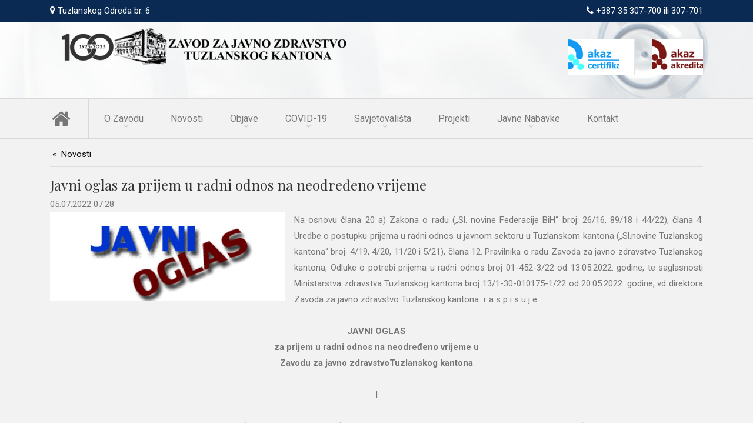

--- FILE ---
content_type: text/html; charset=UTF-8
request_url: https://zjztk.ba/view-more/javni-oglas-za-prijem-u-radni-odnos-na-neodredeno-vrijeme/268/part/0
body_size: 8249
content:
<!DOCTYPE html>
<html>
    <head>

        <meta http-equiv="Content-Type" content="text/html; charset=utf-8" />
<base href="https://zjztk.ba/" />
<link rel="stylesheet" type="text/css" href="system/css/main.css?v=2.10.5" />
<link rel="stylesheet" type="text/css" href="system/css/client.css?v=2.10.5" />
<script type="text/javascript" src="lib/jquery/jquery-1.12.1.min.js"></script>
<script type="text/javascript" src="lib/jquery/jquery.hoverIntent.min.js"></script>
<script type="text/javascript" src="lib/jquery/jquery.infinitescroll.min.js"></script>
<script type="text/javascript" src="lib/jquery/jquery.cookie.js"></script>
<script type="text/javascript" src="index.php?action=jslang&lang=1&v=2.10.5"></script>
<script type="text/javascript" src="system/js/app.js?v=2.10.5"></script>
<script type="text/javascript" src="system/js/helpers.js?v=2.10.5"></script>
<link rel="stylesheet" href="lib/nivo/nivo-slider.css" type="text/css" media="screen" />
<link rel="stylesheet" href="lib/nivo/themes/dark/dark.css" type="text/css" media="screen" />
<script type="text/javascript" src="lib/nivo/jquery.nivo.slider.pack.js"></script>
<link rel="stylesheet" type="text/css" href="template/Don/css/default.css?v=2.10.5-3" />
<link rel="stylesheet" type="text/css" href="template/Don/css/blue.css?v=2.10.5-3" />
<link rel="stylesheet" type="text/css" href="template/Don/css/responsive.css?v=2.10.5-3" />
<style type="text/css">/* Custom CSS */
.breadcrumb {
    padding: 0;
    height: 0;
}

.site-brand {
    background: url(http://zjz-tk.mojweb.ba/slike/bg.jpg) 80% 50%;
    height: 130px;
}

.CL-site-identity {
    width: 600px !important;
    height: 110px !important;
}

.flat-row.slider {
    height:auto;
}

.CL-what-is-new-item-title {
    font-size: 22px !important;
    text-align: left !important;
}
.blocktwo-text {
    padding: 0px;
}

.four_content {
    padding: 0;
    width: calc(100% - 20px);
    margin-left: 10px;
    text-align: left;
}

.block-style-four .CL-box-title {
    font-size: 21px;
}

.phonec {
    text-align: center;
}
.anketa a {
    background: #0a2a54;
    padding: 2em;
    color: white;
    width: 100%;
}

@media screen and (min-width: 480px) {
.phonec {
    text-align: right;
}
}

@media screen and (max-width: 470px) {
#sys-logo-image {
    width: 100%;
}
}

@media screen and (max-width: 370px) {
.CL-site-identity {
    margin-top: 10px;
}
}

.sidebar .CL-menu-level-0 li {
    border-bottom: 1px solid #e2e2e2;
    padding: 2px 5px;
}

/*=========PREUZMI LINK=============*/
a.CL-upload-file-link {
    
    width: 100%;
    text-align: center;
}</style>
<meta name="viewport" content="width=device-width, initial-scale=1">
<title>Javni oglas za prijem u radni odnos na neodređeno vrijeme - Zavod za javno zdravstvo Tuzlanskog kantona</title>
<meta name="description" content="Zavod za javno zdravstvo Tuzlanskog kantona" />
<meta name="keywords" content="Zavod za javno zdravstvo Tuzlanskog kantona" />
<meta name="generator" content="mojWeb 2.10.5 by LEFTOR" />
<meta name="robots" content="index, follow" />
<link href="cimage/favicon.ico" rel="shortcut icon" type="image/x-icon" />
<meta property="og:site_name" content="Zavod za javno zdravstvo Tuzlanskog kantona"/>
<meta property="og:title" content="Javni oglas za prijem u radni odnos na neodređeno vrijeme" />
<meta property="og:url" content="https://zjztk.ba/view-more/javni-oglas-za-prijem-u-radni-odnos-na-neodredeno-vrijeme/268/part/0" />
<meta property="og:description" content="Zavod za javno zdravstvo Tuzlanskog kantona" />
<meta property="og:image" content="https://zjztk.ba/cimage/news/image-172.png" />
		<!-- HTML5 shim and Respond.js IE8 support of HTML5 elements and media queries -->
		<!--[if lt IE 9]>
		<script src="https://oss.maxcdn.com/libs/html5shiv/3.7.0/html5shiv.js"></script>
		<script src="https://oss.maxcdn.com/libs/respond.js/1.3.0/respond.min.js"></script>
		<![endif]-->

</head>                                 
<body class="CL-Don CL-layout_single CL-blue header-sticky">   
 
<!-- Location & Navigation -->
    <div class="boxed">
        <div class="top">
            <div class="container">
                <div class="row">
                    <div class="col-md-6"> 
<div class="CL-column CL-position-location" >
	<div id="CL-module-296" class="CL-portlet CL-portlet-location CL-portlet-customhtml CL-portlet-has-no-title"  >
    <div class="CL-box-main">
	        <div class="CL-box-main-content">
             <div class="CL-custom-html">
    <i class="fa fa-map-marker"></i> Tuzlanskog Odreda br. 6</div>        </div>
</div>	</div>
</div>

 </div>
                    <div id="top-navigation">
                    <div class="col-md-6"> 
<div class="CL-column CL-position-topmenu" >
	<div id="CL-module-295" class="CL-portlet CL-portlet-topmenu CL-portlet-customhtml"  >
    <div class="CL-box-main">
	        <h2 class="CL-box-main-title">
            HTML        </h2>
	        <div class="CL-box-main-content">
             <div class="CL-custom-html">
    <div class="phonec"><i class="fa fa-phone"></i> +387 35 307-700 ili 307-701 </div></div>        </div>
</div>	</div>
</div>

 </div>
                    </div>
                </div>
            </div>
        </div>
    </div>

<!-- Logo & Info -->
        <div class="site-brand">
            <div class="container">
                <div class="row">
                    <div class="col-md-12">
                        <div id="logo" class="logo">
                            <div class="CL-site-identity" style="width:400px;height:90px;"><div class="CL-template-image" style="top:0px;left:16px;">
	<img id="sys-logo-image" src="cimage/image-15.png" alt="sys-logo Slika" />
	</div></div>                        </div><!-- /.logo -->
                        <div class="header-widgets">
                            <div id="text-1" class="widget widget_text">            
                                <div class="textwidget">
                                    
<div class="CL-column CL-position-header_custom_three" >
	</div>

                                </div>
                            </div>
                            <div id="text-2" class="widget widget_text">            
                                <div class="textwidget">
                                    
<div class="CL-column CL-position-header_custom_two" >
	<div id="CL-module-500" class="CL-portlet CL-portlet-header_custom_two CL-portlet-image CL-portlet-has-no-title"  >
    <div class="CL-box-main">
	        <div class="CL-box-main-content">
             <div class="CL-image-slider" style="height:52px; overflow: hidden;" >
		<img src="cimage/module/custom/image-199.png" alt="Slika 92" />
		</div>        </div>
</div>	</div>
</div>

                                </div>
                            </div>
                            <div id="text-3" class="widget widget_text">            
                                <div class="textwidget">
                                    
<div class="CL-column CL-position-header_custom_one" >
	<div id="CL-module-499" class="CL-portlet CL-portlet-header_custom_one CL-portlet-image CL-portlet-has-no-title"  >
    <div class="CL-box-main">
	        <div class="CL-box-main-content">
             <div class="CL-image-slider" style="height:52px; overflow: hidden;" >
		<img src="cimage/module/custom/image-197.png" alt="Slika 91" />
		</div>        </div>
</div>	</div>
</div>

                                </div>
                            </div>
                        </div>
                    </div>
                </div>
            </div>
        </div>

<!-- Navigation and search -->      
        <header id="header" class="header clearfix"> 
            <div class="header-wrap clearfix">
                <div class="container">
                    <div class="row">
                        <div class="col-md-12">
                            <div class="nav-wrap">
                                <nav id="nav">
                                        
<div class="CL-column CL-position-top" >
	<div id="CL-module-2" class="CL-portlet CL-portlet-top CL-portlet-menu CL-portlet-has-no-title"  >
    <div class="CL-box-main">
	        <div class="CL-box-main-content">
             <ul class="CL-menu-level-0">
<li id="CL-menu-item-6" class=" CL-first-child">
	<a href="home"  title="" data-description="">
		<span>Početna</span>
	</a>
	</li><li id="CL-menu-item-9" class=" CL-parent-menu">
	<a href="o-zavodu"  title="" data-description="">
		<span>O zavodu</span>
	</a>
	<ul class="CL-menu-level-1">
<li id="CL-menu-item-86" class=" CL-first-child CL-last-child">
	<a href="istorijat-zavoda"  title="" data-description="">
		<span>Istorijat zavoda</span>
	</a>
	</li></ul>
<div class="CL-float-cleaner"></div></li><li id="CL-menu-item-76" class="">
	<a href="novosti"  title="" data-description="">
		<span>Novosti</span>
	</a>
	</li><li id="CL-menu-item-100" class=" CL-parent-menu">
	<a href="objave"  title="" data-description="">
		<span>Objave</span>
	</a>
	<ul class="CL-menu-level-1">
<li id="CL-menu-item-112" class=" CL-first-child">
	<a href="publikacije"  title="" data-description="">
		<span>Publikacije</span>
	</a>
	</li><li id="CL-menu-item-108" class="">
	<a href="posteri-i-letci"  title="" data-description="">
		<span>Posteri i letci</span>
	</a>
	</li><li id="CL-menu-item-109" class="">
	<a href="propisi"  title="" data-description="">
		<span>Propisi</span>
	</a>
	</li><li id="CL-menu-item-110" class="">
	<a href="pristup-informacijama"  title="" data-description="">
		<span>Pristup informacijama</span>
	</a>
	</li><li id="CL-menu-item-111" class="">
	<a href="materijali-za-pripravnike"  title="" data-description="">
		<span>Materijali za pripravnike</span>
	</a>
	</li><li id="CL-menu-item-120" class="">
	<a href="http://zjztk.ba/view-more/zbirni-i-periodicni-izvjestaji/129"  title="" data-description="">
		<span>Izvještajni obracsi</span>
	</a>
	</li><li id="CL-menu-item-121" class="">
	<a href="javni-oglasi"  title="" data-description="">
		<span>Javni oglasi</span>
	</a>
	</li><li id="CL-menu-item-122" class=" CL-last-child">
	<a href="covid-19"  title="" data-description="">
		<span>COVID-19</span>
	</a>
	</li></ul>
<div class="CL-float-cleaner"></div></li><li id="CL-menu-item-128" class=" CL-parent-menu">
	<a href="/view-more/javni-oglas-za-prijem-u-radni-odnos-na-neodredeno-vrijeme/268/part/0#"  title="" data-description="">
		<span>COVID-19</span>
	</a>
	<ul class="CL-menu-level-1">
<li id="CL-menu-item-129" class=" CL-first-child">
	<a href="https://vakcine-tk.ezoblak.net/" target="_blank" title="" data-description="">
		<span>Portal za vakcinaciju građana TK</span>
	</a>
	</li><li id="CL-menu-item-136" class="">
	<a href="https://covid-19.ba/" target="_blank" title="" data-description="">
		<span>COVID-19 zvanični portal</span>
	</a>
	</li><li id="CL-menu-item-132" class="">
	<a href="https://www.zzjzfbih.ba/dnevni-izvjestaj-za-potvrdene-slucajeve-covid-19-u-fbih/" target="_blank" title="" data-description="">
		<span>Dnevni izvještaji za potvrđene slučajeve COVID-19 u FBiH</span>
	</a>
	</li><li id="CL-menu-item-133" class="">
	<a href="https://www.zzjzfbih.ba/naredbe-federalnog-staba-stozera-civilne-zastite/" target="_blank" title="" data-description="">
		<span>Naredbe Federalnog štaba civilne zaštite</span>
	</a>
	</li><li id="CL-menu-item-134" class="">
	<a href="https://www.zzjzfbih.ba/dokumenti-kriznog-stozera-federalnog-ministarstva-zdravstva/" target="_blank" title="" data-description="">
		<span>Dokumenti Kriznog štaba Federalnog ministarstva zdravstva</span>
	</a>
	</li><li id="CL-menu-item-135" class=" CL-last-child">
	<a href="https://www.zzjzfbih.ba/covid-19-zastitite-se/" target="_blank" title="" data-description="">
		<span>Zaštitite se! - Promo materijali i posteri</span>
	</a>
	</li></ul>
<div class="CL-float-cleaner"></div></li><li id="CL-menu-item-99" class=" CL-parent-menu">
	<a href="/view-more/javni-oglas-za-prijem-u-radni-odnos-na-neodredeno-vrijeme/268/part/0#"  title="" data-description="">
		<span>Savjetovališta</span>
	</a>
	<ul class="CL-menu-level-1">
<li id="CL-menu-item-107" class=" CL-first-child CL-last-child">
	<a href="savjetovaliste-za-hiv"  title="" data-description="">
		<span>Savjetovalište za HIV</span>
	</a>
	</li></ul>
<div class="CL-float-cleaner"></div></li><li id="CL-menu-item-97" class="">
	<a href="projekti"  title="" data-description="">
		<span>Projekti</span>
	</a>
	</li><li id="CL-menu-item-98" class=" CL-parent-menu">
	<a href="/view-more/javni-oglas-za-prijem-u-radni-odnos-na-neodredeno-vrijeme/268/part/0#"  title="" data-description="">
		<span>Javne nabavke</span>
	</a>
	<ul class="CL-menu-level-1">
<li id="CL-menu-item-113" class=" CL-first-child">
	<a href="plan-nabavki"  title="" data-description="">
		<span>Plan nabavki</span>
	</a>
	</li><li id="CL-menu-item-114" class="">
	<a href="javni-pozivi"  title="" data-description="">
		<span>Javni pozivi</span>
	</a>
	</li><li id="CL-menu-item-115" class="">
	<a href="pregovaracki-bez-objave"  title="" data-description="">
		<span>Pregovarački bez objave</span>
	</a>
	</li><li id="CL-menu-item-116" class="">
	<a href="odluke"  title="" data-description="">
		<span>Odluke</span>
	</a>
	</li><li id="CL-menu-item-117" class="">
	<a href="realizacija-ugovora"  title="" data-description="">
		<span>Realizacija ugovora</span>
	</a>
	</li><li id="CL-menu-item-127" class=" CL-last-child">
	<a href="popis-sukob-interesa"  title="" data-description="">
		<span>Popis - sukob interesa</span>
	</a>
	</li></ul>
<div class="CL-float-cleaner"></div></li><li id="CL-menu-item-47" class=" CL-last-child">
	<a href="kontakt"  title="" data-description="">
		<span>Kontakt</span>
	</a>
	</li></ul>
<div class="CL-float-cleaner"></div>        </div>
</div>	</div>
</div>

                                </nav>
                                
                                <!-- <div class="menu-extra">
                                    
<div class="CL-column CL-position-header_custom_four" >
	</div>

           
                                </div> -->

                            </div>
                        </div>
                    </div>
                </div>
            </div>
        </header>
        <div class="mobile-navigation"> </div>
<!-- Slider -->
        <section class="flat-row slider">
                
<div class="CL-column CL-position-header_image" >
	</div>

        </section>

<!-- Content --> 
        <section id="content-bg" class="flat-row mycontent">
            <!-- Breadcrumb -->
            <div class="container">
                <div class="breadcrumb">
                    
<div class="CL-column CL-position-breadcrumb" >
	</div>

 
                </div>
            </div>
            <div class="container">
                <div class="CL-article">
	<div class="CL-article-main-info">
		    </div>
	
    <div class="CL-article-layout"  data-layout="0">
		<div class="CL-article-news-block CL-article-news-no-subtitle CL-article-news-no-summary" >
		<div class="CL-article-news-link-back">
		<a href="novosti">Novosti</a>
	</div>
		
		
	<div class="CL-news-item">
	<div class="CL-news-item-header">
		<div class="CL-box-inplace-editors-wrapper">
	<h3 id="CL-news-item-title-172" class="CL-news-item-title">
	Javni oglas za prijem u radni odnos na neodređeno vrijeme</h3>
</div>		<div class="CL-box-inplace-editors-wrapper">
	<h4 id="CL-news-item-subtitle-172" class="CL-news-item-subtitle">
	&nbsp;</h4>
</div>		<span class="CL-news-item-date">05.07.2022 07:28</span>	</div>
	<div class="CL-news-item-content">
		<div class="CL-news-item-image-wrapper CL-news-item-image-left">
	<img class="CL-news-item-image" src="cimage/news/image-172.png" style="width:400px;height:151px" alt="Slika" />
</div>		<div class="CL-box-inplace-editors-wrapper">
	<h6 id="CL-news-item-summary-172" class="CL-news-item-summary">
	&nbsp;</h6>
</div>		<div class="CL-box-inplace-editors-wrapper">
	<div id="CL-news-item-text-content-172" class="CL-news-item-text-content">
	<div style="text-align:justify;">Na osnovu člana 20 a) Zakona o radu („Sl. novine Federacije BiH“ broj: 26/16, 89/18 i 44/22), člana 4. Uredbe o postupku prijema u radni odnos u javnom sektoru u Tuzlanskom kantona („Sl.novine Tuzlanskog kantona“ broj: 4/19, 4/20, 11/20 i 5/21), člana 12. Pravilnika o radu Zavoda za javno zdravstvo Tuzlanskog kantona, Odluke o potrebi prijema u radni odnos broj 01-452-3/22 od 13.05.2022. godine, te saglasnosti Ministarstva zdravstva Tuzlanskog kantona broj 13/1-30-010175-1/22 od 20.05.2022. godine, vd direktora Zavoda za javno zdravstvo Tuzlanskog kantona  r a s p i s u j e</div>
 <br />
<div style="text-align:center;"><strong>JAVNI OGLAS</strong></div>
<div style="text-align:center;"><strong>za prijem u radni odnos na neodređeno vrijeme u</strong></div>
<div style="text-align:center;"><strong>Zavodu za javno zdravstvoTuzlanskog kantona</strong></div>
 <br />
<div style="text-align:center;">I<br /><br /></div>
<div style="text-align:justify;">Zavod za javno zdravstvo Tuzlanskog kantona (u daljem tekstu: Zavod) raspisuje Javni oglas za prijem u radni odnos na neodređeno vrijeme sa punim radnim vremenom (u daljem tekstu: Javni oglas) na radno mjesto:</div>
 <br /><br />·         Stručni saradnik za ekonomske poslove – 1 izvršilac u Službi za zajedničke poslove<br />
<div style="text-align:center;"> </div>
<div style="text-align:center;">II</div>
<br />Opis poslova radnog mjesta iz tačke I ovog Javnog oglasa:<br /><br />1.    Stručni saradnik za ekonomske poslove u Službi za zajedničke poslove:<br /><br />
<div style="text-align:justify;">Prati i provodi zakonske propise iz oblasti ekonomskih poslova, vrši izradu naloga za plaćanje preko poslovnih banaka i prati tekuću likvidnost i solventnost, prima knjigovodstvenu dokumentaciju, kontroliše, kontira i predaje na knjiženje, učestvuje u izradi Finansijskog plana u skladu sa prijedlogom plana nabavki i kapitalnih ulaganja, prati ostvarenje prihoda i rashoda u skladu sa Finansijskim planom, ispostavlja izvode otvorenih stavki kupaca i dobavljača (IOS), izrađuje izvještaje prispjelih potraživanja i obaveza, evidentira sumnjiva i sporna potraživanja i priprema prijedlog za utuženje, vrši obračun i izrađuje godišnje izvještaje o obračunatim i izmirenim obavezama po ugovorima za obavljanje samostalne djelatnosti, vrši kontrolu i prati blagovremenost fakturisanja izvršenih usluga po nalozima drugih organizacionih jedinica Zavoda, vrši obračun nabavki i materijalno zaduženje skladišta, provodi zaduženja stalnih sredstava i sitnog inventara, prati blagovremenost obračuna plata i drugih naknada po osnovu radnog odnosa, vrši obračun i pripremu dokumentacije za refundaciju plaća za porodiljsko odsustvo, sufinansiranje zapošljavanja i refundacije po drugim osnovama, učestvuje u godišnjem popisu stalnih sredstava i izvora sredstava, sačinjava plan popisa i daje upute o popisu, prati realizaciju Plana nabavki i realizaciju ugovora u skladu sa Finansijskim planom i dr.</div>
<div style="text-align:center;"><br />III</div>
<br />Kandidati koji se prijavljuju na Javni oglas moraju ispunjavati opšte i posebne uslove i to:<br /><br />1.      Opšti uslovi<br /><br />-          da su državljani Bosne i Hercegovine,<br /><br />-          da su stariji od 18 godina,<br /><br />-          da posjeduju opštu zdravstvenu sposobnost za obavljanje poslova radnog mjesta na koje<br /><br />       apliciraju<br /><br />2.    Posebni uslovi:<br /><br />-        završen VSS VII stepen Ekonomski fakultet odnosno I ciklus visokog obrazovanja-studij ekonomije sa ostvarenih 240 ECTS studijskih bodova<br /><br />-        poznavanje rada na računaru<br /><br />-        radno iskustvo u struci u trajanju od 1 godine<br /><br />
<div style="text-align:center;">IV</div>
<br />Za prijavu na Javni oglas kandidati su dužni dostaviti uredno popunjen prijavni obrazac koji se može preuzeti na web stranici Zavoda www.zjztk.ba uz koji se dostavljaju sljedeći dokazi o ispunjavanju opštih i posebnih uslova:<br /><br />-          Uvjerenje o državljanstvu<br /><br />-          Izvod iz matične knjige rođenih  <br /><br />-          Potvrdu o prebivalištu CIPS  ili PBA3 obrazac<br /><br />-          Diplomu o završenom fakultetu<br /><br />-          Prosjek ocjena tokom studiranja<br /><br />-          Dokaz o završenoj obuci za rad na računaru<br /><br />-          Uvjerenje o radnom iskustvu u struci<br /><br />-          Uvjerenje o vremenu provedenom na evidenciji Službe za zapošljavanje nakon sticanja stručne spreme i profila koje se traži  javnim oglasom (ukoliko ima)<br /><br />-          Ljekarsko uvjerenje, kao dokaz da zdravstveno stanje i psihofizičke sposobnosti odgovaraju uslovima radnog mjesta, dostavit će onaj kandidat koji bude izabran, prije prijema u radni odnos.<br /><br /> <br />
<div style="text-align:justify;">Kandidati koji uz prijavu dostave dokaz izdat od nadležnih organa da pripadaju jednoj od branilačkih kategorija po Zakonu o dopunskim pravima branilaca i članova njihovih porodica („Sl.novine Tuzlanskog kantona“ br. 65/12, 5/14, 12/16, 6/20 i 10/20), imaju prioritet pri zapošljavanju tako što će prilikom izbora imati prednost u odnosu na kandidate koji, po prethodno obavljenom bodovanju pod jednakim uslovima, imaju jednak broj bodova.<br /><br /></div>
<div style="text-align:justify;">Sva dokumenta dostaviti u originalu ili ovjerenoj kopiji, ne stariji od 6 mjeseci.</div>
<br />
<div style="text-align:center;">V<br /><br /></div>
<div style="text-align:justify;">Sa kandidatima koji budu ispunjavali formalno-pravne uslove, Komisija za provođenje procedure prijema u radni odnos, u skladu sa kriterijima za bodovanje kandidata, obavit će provjeru znanja radnih i stručnih sposobnosti i vještina na osnovu pismenog i usmenog ispita, te praktičnog rada.</div>
<div style="text-align:justify;">O vremenu i mjestu održavanja testiranja i intervjua kandidati će biti naknadno obavješteni.</div>
 
<div style="text-align:center;">VI<br /><br /></div>
<div>Javni oglas se objavljuje u dnevnom listu „Oslobođenje“ i na web stranici Zavoda www.zjztk.ba,  a dostavlja se i Službi za zapošljavanje Tuzlanskog kantona.</div>
<div>Rok za podnošenje prijava na javni oglas je 8 (osam) dana počev od narednog dana od dana objave u dnevnom listu „Oslobođenje“.</div>
<div>Poslodavac će sa izabranim kandidatom zaključiti ugovor o radu najkasnije u roku od 8 (osam) dana od dana konačnosti odluke o izboru.</div>
<div>Kandidati će biti pismeno obavješteni o ishodu Javnog oglasa, a priložena dokumentacija se neće vraćati.</div>
<br />
<div style="text-align:center;">VII<br /><br /></div>
<div style="text-align:justify;">Za prijavu na Javni oglas potrebno je prijavni obrazac sa dokazima o ispunjavanju uslova iz Javnog oglasa dostaviti u zatvorenoj koverti na adresu:</div>
<div style="text-align:justify;">Zavod za javno zdravstvo Tuzlanskog kantona, ul. Tuzlanskog odreda broj 6., 75000 Tuzla,  uz naznaku „Prijava na Javni oglas za prijem u radni odnos na neodređeno vrijeme – NE OTVARATI“.</div>
<div style="text-align:justify;"><br />Prijave se dostavljaju lično ili poštom preporučeno.</div>
<div style="text-align:justify;">Neuredne, nepotpune i neblagovremene prijave neće se uzeti u razmatranje kao i prijave kandidata koji ne ispunjavaju uslove utvrđene Javnim oglasom.</div>
<div style="text-align:justify;">Ispunjavanje uslova utvrđenih ovim Javnim oglasom se računa danom predaje prijave.</div>
<div style="text-align:justify;"><br />Podnosilac neblagovremene, nepotpune i neuredne prijave nije učesnik Javnog oglasa, te nema pravo za pobijanje odluke o izboru kandidata ili čitavog postupka za zasnivanje radnog odnosa.</div></div>
</div>	</div>
	<div class="CL-float-cleaner"></div>
</div></div><div class="CL-article-block-group">
	<div class="CL-article-column" style="width:100.00%;" >
	<div class="CL-article-block CL-module-renderer CL-article-Upload">
	<div class="CL-box-main">
	        <h2 class="CL-box-main-title">
            Prijavni obrazac        </h2>
	        <div class="CL-box-main-content">
             <div class="CL-upload-file-container">
		<a target="_blank" class="CL-upload-file-link" href="file/prijavni-obrazac/489" title="Preuzmi datoteku Prijavni obrazac">
				<img class="CL-upload-link-icon" src="images/icons/pdf.png" alt="icon" />
				Prijavni obrazac.pdf (93 kB)	</a>
</div>        </div>
</div> 
	</div></div>	</div>		    </div>
	<div class="CL-pager">
	<span class="CL-pager-current-page">0</span>
	<a class="CL-pager-page-link" href="view-more/javni-oglas-za-prijem-u-radni-odnos-na-neodredeno-vrijeme/268/part/0">
		0	</a>
</div>	<div class="CL-float-cleaner"></div>
</div>            </div>
        </section>

<!-- Content custom --> 
        <section id="mycustomcontent-bg" class="flat-row mycontentcustom check-position">
            <div class="container">
                <div class="row"> 
                    <div class="col-md-12"> 
<div class="CL-column CL-position-custom_19" >
	</div>

 </div>
                </div>
                <div class="row"> 
                    <div class="col-md-4"> 
<div class="CL-column CL-position-custom_1" >
	</div>

 </div>
                    <div class="col-md-4"> 
<div class="CL-column CL-position-custom_2" >
	</div>

 </div>
                    <div class="col-md-4"> 
<div class="CL-column CL-position-custom_3" >
	</div>

 </div>
                </div>
                <div class="row"> 
                    <div class="col-md-6"> 
<div class="CL-column CL-position-custom_4" >
	</div>

 </div>
                    <div class="col-md-6"> 
<div class="CL-column CL-position-custom_5" >
	</div>

 </div>
                </div>
            </div>
        </section>

<!-- Content testimonial --> 
        <section id="mycontenttestimonial-bg" class="flat-row mycontenttestimonial check-position">
            <div class="container">
                <div class="row"> 
                    <div class="col-md-12"> 
<div class="CL-column CL-position-custom_6" >
	</div>

 </div>
                </div>
                <div class="row"> 
                    <div class="col-md-6"> 
<div class="CL-column CL-position-custom_7" >
	</div>

 </div>
                    <div class="col-md-6"> 
<div class="CL-column CL-position-custom_8" >
	</div>

 </div>
                </div>
            </div>
        </section>

<!-- Content footer content --> 
        <section id="mycontentfooter-bg" class="flat-row mycontentfooter">
            
<div class="CL-column CL-position-custom_9" >
	<div id="CL-module-288" class="CL-portlet CL-portlet-custom_9 CL-portlet-map CL-portlet-has-no-title"  >
    <div class="CL-box-main">
	        <div class="CL-box-main-content">
             <link rel="stylesheet" href="lib/leaflet/leaflet.css" type="text/css" />

<div id="CL-map-show-23" style="height:315px" class="CL-map-container"></div>

<script type="text/javascript">
$(document).ready(function() {
	function _initMap() {
		if(!($("#CL-map-show-23").data("init")===true)) {
			var map = L.map('CL-map-show-23',
			{
				dragging: false,
				touchZoom: false,
				tap: false,
				scrollWheelZoom: false,
				doubleClickZoom: false,
				boxZoom: false,
				keyboard: false,
				zoomControl: false,
				attributionControl: false
			}).setView([44.5389, 18.6771], 17);

						map.on("click", function(){
				window.open('https://www.openstreetmap.org/?mlat=44.5389&mlon=18.6771#map=17/44.5389/18.6771');
			});
			
			L.Icon.Default.imagePath='lib/leaflet/images';

			L.tileLayer('https://{s}.tile.openstreetmap.org/{z}/{x}/{y}.png', {
				maxZoom: 18,
				attribution: '&copy; <a href="https://www.openstreetmap.org/copyright">OpenStreetMap</a> contributors'
			}).addTo(map);

			L.marker([44.5389, 18.6771]).addTo(map);

			$("#CL-map-show-23").data("init", true);
		}
	}
	
	if(typeof L !== 'undefined') {
		_initMap();
	}
	else {
		app.mw.require('lib/leaflet/leaflet.js', _initMap);
	}
	
});
</script>        </div>
</div>	</div>
</div>

            <div class="container">
                <div class="row"> 
                    <div class="col-md-12"> 
<div class="CL-column CL-position-custom_10" >
	</div>

 </div>
                </div>
            </div>
        </section>

<!-- Footer --> 
        <footer class="footer">
            <div class="footer-widgets">        
                <div class="container">
                    <div class="row"> 
                        <div class="col-md-4"> 
<div class="CL-column CL-position-custom_11" >
	<div id="CL-module-289" class="CL-portlet CL-portlet-custom_11 CL-portlet-box"  >
    <div class="CL-box-main">
	        <h2 class="CL-box-main-title">
            Kontakt        </h2>
	        <div class="CL-box-main-content">
             <div class="CL-box-default CL-box-no-image CL-box-no-icon CL-box-no-link CL-box-no-title CL-box-no-subtitle CL-box-no-datetime">
	<div class="CL-box-container">
	<div class="CL-box-header">
				<div class="CL-box-inplace-editors-wrapper">
	<h3 id="CL-box-title-55" class="CL-box-title">
	&nbsp;</h3>
</div>		<div class="CL-box-inplace-editors-wrapper">
	<h4 id="CL-box-subtitle-55" class="CL-box-subtitle">
	&nbsp;</h4>
</div>	</div>
	<div class="CL-box-content">
				<div class="CL-box-inplace-editors-wrapper">
	<div id="CL-box-text-content-55" class="CL-box-text-content">
	<i class="fa fa-phone"> </i> +387 035 307-700<br /><i class="fa fa-envelope"> </i> <a href="mailto:zavodzjz@bih.net.ba">zavodzjz@bih.net.ba</a><br /><i class="fa fa-map-marker"> </i> Tuzlanskog odreda br. 6, <br />75000 Tuzla, Bosna i Hercegovina</div>
</div>			</div>
</div>	<div class="CL-float-cleaner"></div>
</div>        </div>
</div>	</div>
</div>

 </div>
                        <div class="col-md-4"> 
<div class="CL-column CL-position-custom_12" >
	<div id="CL-module-291" class="CL-portlet CL-portlet-custom_12 CL-portlet-customhtml"  >
    <div class="CL-box-main">
	        <h2 class="CL-box-main-title">
            Facebook        </h2>
	        <div class="CL-box-main-content">
             <div class="CL-custom-html">
    <iframe src="https://www.facebook.com/plugins/page.php?href=https%3A%2F%2Fwww.facebook.com%2Fzzjz.tk&amp;tabs=timeline&amp;width=0&amp;height=0&amp;small_header=false&amp;adapt_container_width=true&amp;hide_cover=false&amp;show_facepile=true&amp;appId" width="0" height="0" style="border:none;overflow:hidden;" scrolling="no" frameborder="0"></iframe></div>        </div>
</div>	</div>
</div>

 </div>
                        <div class="col-md-4"> 
<div class="CL-column CL-position-custom_13" >
	<div id="CL-module-314" class="CL-portlet CL-portlet-custom_13 CL-portlet-box"  >
    <div class="CL-box-main">
	        <h2 class="CL-box-main-title">
            Korisni linkovi        </h2>
	        <div class="CL-box-main-content">
             <div class="CL-box-default CL-box-no-image CL-box-no-icon CL-box-no-link CL-box-no-title CL-box-no-subtitle CL-box-no-datetime">
	<div class="CL-box-container">
	<div class="CL-box-header">
				<div class="CL-box-inplace-editors-wrapper">
	<h3 id="CL-box-title-65" class="CL-box-title">
	&nbsp;</h3>
</div>		<div class="CL-box-inplace-editors-wrapper">
	<h4 id="CL-box-subtitle-65" class="CL-box-subtitle">
	&nbsp;</h4>
</div>	</div>
	<div class="CL-box-content">
				<div class="CL-box-inplace-editors-wrapper">
	<div id="CL-box-text-content-65" class="CL-box-text-content">
	<a href="http://www.zzjzfbih.ba/" target="_blank" rel="noreferrer noopener">Zavod za Javno Zdravstvo FBiH</a><br /><a href="http://www.vladatk.kim.ba/" target="_blank" rel="noreferrer noopener">Vlada TK</a><br /><a href="http://www.zzotk.ba/">Zavod zdravstvenog osiguranja</a><br /><a href="http://www.ukctuzla.ba/" target="_blank" rel="noreferrer noopener">UKC Tuzla<br /></a><a href="http://monitoringzrakatk.info/">http://monitoringzrakatk.info/</a><a href="http://www.ukctuzla.ba/" target="_blank" rel="noreferrer noopener"><br /><br /></a></div>
</div>			</div>
</div>	<div class="CL-float-cleaner"></div>
</div>        </div>
</div>	</div>
</div>

 </div>
                    </div>
                    <div class="row"> 
                        <div class="col-md-3">
                            <div class="widget widget_text">
                                
<div class="CL-column CL-position-custom_14" >
	</div>

                            </div>
                        </div>

                         <div class="col-md-3">
                            <div class="widget widget_text">
                                
<div class="CL-column CL-position-custom_15" >
	</div>

                            </div>
                        </div>

                         <div class="col-md-3">
                            <div class="widget widget_text">
                                
<div class="CL-column CL-position-custom_16" >
	</div>

                            </div>
                        </div>

                         <div class="col-md-3">
                            <div class="widget widget_text">
                                
<div class="CL-column CL-position-custom_17" >
	</div>

                            </div>
                        </div>
                    </div>
                </div>
            </div>

<!-- Copyright and social --> 
            <div class="footer-content">
                <div class="container">
                    <div class="row">
                        <div class="col-md-12">
                           <!-- 
<div class="CL-column CL-position-custom_18" >
	</div>

 -->

                            <div class="copyright">
                                <div class="copyright-content">
                                    &copy; 2026 zjztk.ba. Napravljeno sa <a href="https://mojweb.ba/" target="_blank" title="Izrada web stranica na brz i jednostavan način">mojWeb</a> 2.10.5 | <a href="http://www.leftor.com/" target="_blank" title="LEFTOR: WEB apps &amp; hosting">LEFTOR</a>                                </div>
                            </div>
                        </div>
                    </div>
                </div>
            </div>
        </footer>

                                                                                                                        <script type="text/javascript" src="template/Don/js/jquery.dropotron.min.js?v=2.10.5"></script>
<script type="text/javascript" src="template/Don/js/skel.min.js?v=2.10.5"></script>
<script type="text/javascript" src="template/Don/js/skel-viewport.min.js?v=2.10.5"></script>
<script type="text/javascript" src="template/Don/js/util.js?v=2.10.5"></script>
<script type="text/javascript" src="template/Don/js/main.js?v=2.10.5"></script>
<script type="text/javascript" src="template/Don/js/menu.js?v=2.10.5"></script>
<script type="text/javascript" src="template/Don/js/add.js?v=2.10.5"></script>
<script type="text/javascript" src="template/Don/js/navdrop.js?v=2.10.5"></script>
<script type="text/javascript" src="template/Don/js/jquery.popupoverlay.js?v=2.10.5"></script></body>
</html>

--- FILE ---
content_type: text/css
request_url: https://zjztk.ba/system/css/main.css?v=2.10.5
body_size: 4684
content:
*,:after,:before{box-sizing:border-box}.CL-float-element{float:left}.CL-float-cleaner{clear:both}.border-radius{border-radius:6px}.border-radius5-item{border-radius:5px}#CL-remove-preview{background:url(img/arrow_down.png) no-repeat scroll 5px 7px #000;cursor:pointer;height:26px;opacity:.7;position:fixed;right:0;text-indent:-9999px;top:0;width:26px;border:1px solid #eaeaea;z-index:9999}b,strong{font-weight:700}em,i{font-style:italic}.CL-site-identity{position:relative}.CL-site-identity .CL-template-image{cursor:pointer}.CL-site-identity .CL-site-name,.CL-site-identity .CL-site-subtitle,.CL-site-identity .CL-template-image{position:absolute}.CL-site-identity h1,.CL-site-identity p{padding:0;margin:0}.CL-article{text-align:justify}.CL-article-title,.CL-article-titletext .CL-title-part{font-size:24px}.CL-title-part{position:relative}.CL-text-part{position:relative}.CL-article-layout{width:100%;float:left}.CL-article-block-group{width:100%}.CL-article-block-group,.CL-article-column{float:left}.CL-article-column{min-height:2px}.CL-article-column-separator{float:left;width:4%;height:1px}.CL-article-block{padding:5px 0}.CL-page-title{font-weight:400;margin:0;padding:0;font-size:22px;height:30px}.CL-box-content-image-wrapper.CL-box-content-image-left .CL-box-content-image,.CL-text-image-wrapper.CL-text-image-left .CL-article-image-item{float:left;margin-right:10px;margin-bottom:10px}.CL-box-content-image-wrapper.CL-box-content-image-right .CL-box-content-image,.CL-text-image-wrapper.CL-text-image-right .CL-article-image-item{float:right;margin-left:10px;margin-bottom:10px}.CL-image-preview-container{border-bottom:1px solid #ddd;border-top:1px solid #ddd;float:left;margin:5px 0;min-height:10px;padding:5px 0;width:100%}.CL-article .CL-pager{display:none}.CL-pager{float:left;width:100%;text-align:center;margin-top:5px}.CL-pager a.CL-pager-page-link{text-decoration:none}.CL-pager a.CL-pager-page-link:hover{text-decoration:underline}.CL-article-lock-message{background-color:#ffffc9;border:1px solid #e5e53b;text-align:center;font-size:18px;padding:5px;margin-bottom:10px}.CL-article-lock-error{background-color:#efefef;border:1px solid #f7abab;color:red;padding:5px;margin-bottom:10px}.CL-article-lock-form{text-align:center}.CL-article-lock-form .text-input{width:300px;max-width:100%}.CL-error{text-align:center;padding-top:170px;background:url(img/sad-face.png) no-repeat center 20px}.CL-error__title{color:#555;font-size:22px}.CL-error__content{color:#777;font-size:16px}.CL-box-header{position:relative}.CL-box-container{padding:0 15px}.CL-article-block .CL-box-container,.CL-box-live-preview .CL-box-container{padding:10px 15px}.CL-article-block .CL-box-no-border .CL-box-container,.CL-box-live-preview .CL-box-no-border .CL-box-container,.CL-box-no-border .CL-box-container{padding:0}.CL-box-no-subtitle .CL-box-subtitle,.CL-box-no-title .CL-box-title{display:none}.CL-box-inplace-editors-wrapper{position:relative}.CL-box-icon{display:block;position:absolute;right:0;top:5px}.CL-box-title{font-weight:400;margin:0 0 5px 0;padding:0;font-size:24px}.CL-box-subtitle{font-size:16px;padding-top:5px;margin-top:0}.CL-box-content-image-wrapper{position:relative;z-index:1}.CL-box-content-image-left{float:left}.CL-box-content-image-right{float:right}.CL-box-subtitle{padding:5px 0}.CL-box-content-image-wrapper,.CL-box-content-image-wrapper .ui-wrapper,.CL-box-content-image-wrapper img{max-width:100%}.CL-video-container{max-width:100%}.CL-article-text-item ol,.CL-article-text-item ul,.CL-box-default ol,.CL-box-default ul{list-style-position:inside}.CL-article-news-block,.CL-news-list-wrapper{padding:10px 15px}.CL-article-news-link-back{border-bottom:1px solid #ddd;padding-bottom:5px;margin-bottom:15px}.CL-article-news-link-back>a{text-decoration:none;color:#0a0a0a;display:inline-block;padding:8px 4px;line-height:1}.CL-article-news-link-back>a:hover{text-decoration:none;background:#e6e6e6;color:#0a0a0a;text-decoration:none}.CL-article-news-link-back>a::before{content:'\00ab';display:inline-block;padding-right:8px}.CL-news-list-wrapper .CL-news-item{border-top:1px dotted #ccc;padding-top:15px}.CL-news-list-wrapper .CL-news-item:first-child{border-top:0;padding-top:0}.CL-news-item-header{position:relative}.CL-news-list-no-subtitle .CL-news-item-subtitle,.CL-news-list-no-summary .CL-news-item-summary,.CL-news-list-no-title .CL-news-item-title{display:none}.CL-news-item-title{font-weight:400;margin:0 0 5px 0;padding:0;font-size:24px}.CL-news-item-subtitle{font-size:16px;padding:5px 0;margin-top:0}.CL-news-item-summary{font-size:14px;padding:5px 0;margin-top:0;font-weight:400;color:inherit}.CL-news-item-image-wrapper{position:relative;margin-bottom:15px;z-index:1}.CL-news-item-image-left{float:left;margin-right:15px}.CL-news-item-image-right{float:right;margin-left:15px}.CL-news-item-image-wrapper,.CL-news-item-image-wrapper .ui-wrapper,.CL-news-item-image-wrapper img{max-width:100%}.CL-news-item-text-content ol,.CL-news-item-text-content ul{list-style-position:inside}.CL-news-list-empty{text-align:center}.CL-article-news-no-subtitle .CL-news-item-subtitle,.CL-article-news-no-summary .CL-news-item-summary,.CL-article-news-no-title .CL-news-item-title{display:none}.CL-news-item-image-wrapper a,.CL-news-item-title a{text-decoration:none}.CL-news-item-image-wrapper a:hover,.CL-news-item-title a:hover{text-decoration:none}.CL-news-pagination{text-align:center;margin-left:0;margin-right:0;margin-bottom:15px;border-top:1px dotted #ccc;padding-top:15px}.CL-news-pagination::after,.CL-news-pagination::before{content:' ';display:table}.CL-news-pagination::after{clear:both}.CL-news-pagination li{font-size:14px;margin-right:1px;border-radius:0;display:inline-block}.CL-news-pagination a,.CL-news-pagination button{text-decoration:none;color:#0a0a0a;display:block;line-height:1;padding:10px 12px;border-radius:0}.CL-news-pagination a:hover,.CL-news-pagination button:hover{text-decoration:none;background:#e6e6e6;color:#0a0a0a;text-decoration:none}.CL-news-pagination .CL-news-pagination-current{line-height:1;padding:10px 12px;background:#212121;color:#fefefe;cursor:default}.CL-news-pagination .CL-news-pagination-disabled{line-height:1;padding:10px 12px;color:#cacaca;cursor:not-allowed}.CL-news-pagination .CL-news-pagination-disabled:hover{background:0 0}.CL-news-pagination .CL-news-pagination-ellipsis::after{content:'\2026';line-height:1;padding:10px 12px;color:#0a0a0a}.CL-news-pagination-previous a::before,.CL-news-pagination-previous.CL-news-pagination-disabled::before{content:'\00ab';display:inline-block}.CL-news-pagination-next a::after,.CL-news-pagination-next.CL-news-pagination-disabled::after{content:'\00bb';display:inline-block}.CL-fb-like-wrapper,.CL-plusone-wrapper,.CL-twitter-share-wrapper{display:inline-block;line-height:normal;font-size:1px;padding:0;margin:0;margin-right:10px}.CL-fb-comments-wrapper{float:left;width:100%;margin-top:8px}.fb-comments,.fb-comments iframe,.fb-comments span{width:100%!important}.CL-image-slider{position:relative}.CL-image-slider-dynamic{background:#fff}.CL-image-slider p.CL-image-slider-caption{background:url(img/loading_bg.png) repeat scroll 0 0 transparent;bottom:0;color:#fff;font-size:12px;font-weight:400;left:0;line-height:24px;margin:0;overflow:hidden;padding:0 10px;position:absolute;width:100%}.CL-form-item{margin:10px 0}.CL-form-item.CL-form-item-large-margin{margin:15px 0}.CL-form-item.CL-full-width{width:100%}.CL-form-item label{display:block;margin-bottom:4px}.CL-form-item.horizontal label{display:inline;margin-bottom:4px;margin-right:8px}.CL-form-item.CL-form-item-warning{background-color:#fafafa;border:2px solid #ffca65;padding:10px 0}.CL-error-summary{background-color:#efefef;border:2px solid #fff;color:red;margin:10px 0;padding:10px}.email-storage-suffix{background:#c3c3c3;color:#696969;border-style:solid #c3c3c3;border-width:1px;padding:9px;padding-bottom:12px;border-radius:0 3px 3px 0;margin-left:-1px;font-weight:700}.at-prefix{font-size:18px;float:left;margin-top:9px;margin-right:3px}.quota-container{float:right}.quota-input{width:45px!important}.quota-message{float:right}.quota-error-message{float:right;display:none;color:red}.quota-check-limited{float:left;width:200px}.quota-check-unlimited{float:left;margin-top:12px;margin-left:10px}.CL-email-label-pass{width:52%;float:left}.email-edit-quota-container{padding-bottom:15px}.email-edit-quota-label{margin-bottom:10px}.email-edit-quota-label-unlimited{float:left;margin-top:12px;margin-left:10px}.CL-booking-form .CL-contact-form-item,.CL-contact-form .CL-contact-form-item{margin:0 0 15px 0}.CL-booking-form .CL-contact-form-item:first-child,.CL-contact-form .CL-contact-form-item:first-child{margin-top:15px}.CL-contact-form-message{background-color:#ffffc9;border:1px solid #e5e53b;padding:5px}.CL-booking-form textarea,.CL-contact-form textarea{resize:none;height:auto;width:100%}.CL-contact-form-item input[type=email],.CL-contact-form-item input[type=text]{width:100%}.CL-booking-form input.datetime-input{width:25%;min-width:180px;background-image:url(img/cal_pick.png);background-position:98% center;background-repeat:no-repeat}.CL-booking-form select{width:25%;min-width:180px}.CL-booking-form,.CL-booking-form input,.CL-booking-form select,.CL-booking-form textarea,.CL-contact-form,.CL-contact-form input,.CL-contact-form textarea{max-width:100%}.CL-contact-form select:invalid{color:#aaa!important}.CL-search-result-toolbar{margin-top:5px;margin-bottom:15px}.CL-search-result-toolbar .CL-search-result-text{float:left;width:50%;margin-right:10px}.CL-search-result-toolbar .CL-search-result-scope{float:left;width:25%;margin-left:0;margin-right:10px;min-width:200px}.CL-search-result-toolbar .CL-search-result-submit{float:right}.CL-search-result-submit{display:inline-block;color:#444;color:rgba(0,0,0,.8);border:1px solid #999;border:none rgba(0,0,0,0);background-color:#e6e6e6;text-align:center;cursor:pointer;vertical-align:middle;padding:8px 16px;white-space:nowrap;outline:0;font-weight:400;text-decoration:none;-moz-box-shadow:0 1px 2px rgba(55,55,55,.25);box-shadow:0 1px 2px rgba(55,55,55,.25);-webkit-transition:all .2s ease-in-out;-moz-transition:all .2s ease-in-out;transition:all .2s ease-in-out}.CL-search-result-submit:focus,.CL-search-result-submit:hover{background-color:#e6e6e6;text-decoration:none}.CL-search-result-group-title{font-size:18px;margin-bottom:15px}.CL-search-result-group{list-style:none outside none;padding-left:0;margin:0 0 15px 0;overflow:hidden}.CL-search-result-item,.CL-search-result-item a{overflow:hidden}.CL-search-result-item a:hover{text-decoration:underline}.CL-search-result-item .CL-search-result-item-title{font-size:15px;color:#000}.CL-search-result-item .CL-search-result-item-desc{color:#666}.CL-gallery-single-image-wrapper{float:left;margin:15px}.CL-gallery-single-image-wrapper .CL-gallery-image{width:100%;height:100%}.CL-question-result{width:100%}.CL-graph-wrapper{float:left;margin-right:40px}.CL-question .graph{width:100%;float:left}.CL-question .bar-title{position:relative;float:left;width:50%;line-height:20px;font-weight:700;text-align:left;margin:0 2%;height:20px;overflow:hidden}.CL-question .bar-container{position:relative;float:left;width:46%;height:10px;margin:0 0 15px}.CL-question .bar-container .bar-line{background-color:#c40;height:20px}.CL-question .bar-container strong{position:absolute;right:-40px;top:0;overflow:hidden}.CL-question .poll-results p{text-align:center}.CL-poll-results h3,.CL-poll-results h4,.CL-poll-results span{text-align:center}.CL-poll-results span{border-top:1px solid #aaa;display:block;margin-top:10px;padding-top:5px;text-align:center}.CL-poll-results p{text-align:center}.CL-show-other-poll-result{margin-left:17px;margin-top:5px;width:270px}.CL-count-value{float:right}.CL-what-is-new-list.CL-what-is-new-has-image{list-style:none}.CL-what-is-new-list .CL-what-is-new-item{margin-top:10px;overflow:hidden;padding-bottom:5px}a.CL-what-is-new-link{text-decoration:none;color:#2e2e2e;display:block}a.CL-what-is-new-link:hover .CL-what-is-new-item-subtitle,a.CL-what-is-new-link:hover .CL-what-is-new-item-title{text-decoration:underline}span.CL-what-is-new-item-type{display:block;margin-bottom:5px}span.CL-what-is-new-item-title{display:block;font-size:14px;margin-bottom:5px}span.CL-what-is-new-item-subtitle{display:block;font-size:12px;margin-bottom:5px}span.CL-what-is-new-item-date{display:block;font-size:10px}.CL-what-is-new-item-icon{width:32px;float:left;margin-bottom:2px;margin-right:8px}.CL-what-is-new-item-text{font-size:10px;color:#666}.CL-portlet .CL-box-main-content .CL-upload-file-container{margin:0 15px}.CL-upload-link-icon{padding-right:3px}#infscr-loading{text-align:center}.CL-follow-us{width:100%;list-style:none;margin:0;text-align:center;overflow:hidden}.CL-follow-us li{display:block}.CL-follow-us a{display:block}.CL-follow-us--horizontal li{display:inline-block;margin:0 10px 0 0}.CL-follow-us--vertical{display:block;margin:0 0 10px 0}.CL-follow-us--small img{width:32px;height:32px}.CL-follow-us--smallest img{width:20px;height:20px}.CL-calendar-container{font-family:Helvetica,Arial;margin:0 auto;min-width:250px}.CL-calendar-container .clndr{overflow:hidden}.CL-calendar-container .clndr-controls .clndr-next-button,.CL-calendar-container .clndr-controls .clndr-previous-button{width:15%;padding-top:5px;padding-bottom:5px;display:inline-block;text-align:center;cursor:pointer;-webkit-user-select:none;-moz-user-select:none;-ms-user-select:none;transition:background-color .5s}.CL-calendar-container .clndr-controls .clndr-month-year{width:70%;padding-top:5px;padding-bottom:5px;display:inline-block;text-align:center;text-transform:uppercase;font-weight:700;letter-spacing:1px}.CL-calendar-container .clndr-days-container{position:relative;height:268px}.CL-calendar-container .clndr-days{position:absolute;width:100%;height:100%;transition:left .5s}.CL-calendar-container .clndr-days-headers{padding-top:5px;padding-bottom:5px}.CL-calendar-container .clndr-day-header{width:14.2857%;display:inline-block;text-align:center}.CL-calendar-container .clndr-days .clndr-day,.CL-calendar-container .clndr-days .clndr-empty{width:14.2857%;display:inline-block;padding-top:8px;padding-bottom:8px;font-size:12px;text-align:center}.CL-calendar-container .clndr-days .clndr-day.clndr-event,.CL-calendar-container .clndr-days .clndr-empty.clndr-event{transition:background-color .5s;cursor:pointer}.CL-calendar-container .clndr-days .clndr-empty{height:31px;vertical-align:bottom}.CL-calendar-container .clndr-events{transition:left .5s}.CL-calendar-container .clndr-event-header{width:100%;padding-top:5px;padding-bottom:5px;text-align:center}.CL-calendar-container .clndr-events-list{overflow-y:auto;max-height:200px}.CL-calendar-container .clndr-events-list .clndr-event{padding-top:8px;padding-bottom:8px;padding-left:10px;transition:background-color .25s}.CL-calendar-container .clndr-events-list .clndr-event a{position:relative;font-size:12px;letter-spacing:1px;text-decoration:none;transition:color .25s}.CL-calendar-container .clndr-events-list .clndr-event a:hover{background-color:transparent}.CL-calendar-container .clndr-event-details{display:none;overflow-y:auto;position:absolute;left:0;top:0;width:100%;height:100%}.CL-calendar-container .clndr-events-headers{position:relative}.CL-calendar-container .clndr-x-button{position:absolute;width:30px;text-align:center;margin:5px;top:0;right:0;cursor:pointer;transition:background-color .25s}.CL-calendar-container .clndr-event-details .clndr-event-item{padding:5px 10px}.CL-calendar-container .clndr-event-details .clndr-event-item-date{font-weight:700}.CL-calendar-container{border:1px solid #d2d2d2}.CL-calendar-container .clndr{border-bottom:7px solid #fff}.CL-calendar-container .clndr-controls{background-color:#fff;color:#212121}.CL-calendar-container .clndr-controls .clndr-next-button:hover,.CL-calendar-container .clndr-controls .clndr-previous-button:hover{color:#fff;background-color:#212121}.CL-calendar-container .clndr-days-container{border-bottom:7px solid #fff}.CL-calendar-container .clndr-days{background-color:#fff}.CL-calendar-container .clndr-days-headers{background-color:#fff;border-bottom:1px solid #ddd}.CL-calendar-container .clndr-day-header{color:#212121}.CL-calendar-container .clndr-days .clndr-day,.CL-calendar-container .clndr-days .clndr-empty{color:#212121;border-right:1px solid #ddd;border-bottom:1px solid #ddd}.CL-calendar-container .clndr-days .clndr-day.calendar-dow-6,.CL-calendar-container .clndr-days .clndr-empty.calendar-dow-6{border-right:0}.CL-calendar-container .clndr-days .clndr-day.clndr-event,.CL-calendar-container .clndr-days .clndr-empty.clndr-event{background-color:#d2d2d2}.CL-calendar-container .clndr-days .clndr-day.clndr-event:hover,.CL-calendar-container .clndr-days .clndr-empty.clndr-event:hover{background-color:#b8b8b8}.CL-calendar-container .clndr-days .clndr-day.clndr-adjacent-month,.CL-calendar-container .clndr-days .clndr-empty.clndr-adjacent-month{color:rgba(0,0,0,.3)}.CL-calendar-container .clndr-events{background-color:#fff;color:#212121}.CL-calendar-container .clndr-event-header{background-color:#fff;color:#212121}.CL-calendar-container .clndr-events-list .clndr-event{border-bottom:1px solid rgba(255,255,255,.5)}.CL-calendar-container .clndr-events-list .clndr-event:hover{background-color:#f5f5f5}.CL-calendar-container .clndr-events-list .clndr-event a{background-color:transparent;color:#212121}.CL-calendar-container .clndr-events-list .clndr-event a:hover{background-color:transparent;color:#212121}.CL-calendar-container .clndr-event-details{background-color:#fff}.CL-calendar-container .clndr-x-button{color:#212121}.CL-calendar-container .clndr-x-button:hover{color:#fff;background-color:#212121}.CL-calendar-container .clndr-event-details .clndr-event-item{color:#4f4f4f;border-top:1px solid #ddd}.CL-calendar-container .clndr-days .clndr-today{background-color:#ebebeb;-moz-box-shadow:inset 0 0 8px #d4d4d4;-webkit-box-shadow:inset 0 0 8px #d4d4d4;box-shadow:inset 0 0 8px #d4d4d4}.CL-calendar-container .clndr-days .clndr-today.clndr-event{-moz-box-shadow:inset 0 0 6px #fff;-webkit-box-shadow:inset 0 0 6px #fff;box-shadow:inset 0 0 6px #fff}@-webkit-keyframes three-quarters{0%{-webkit-transform:rotate(0);-moz-transform:rotate(0);-ms-transform:rotate(0);-o-transform:rotate(0);transform:rotate(0)}100%{-webkit-transform:rotate(360deg);-moz-transform:rotate(360deg);-ms-transform:rotate(360deg);-o-transform:rotate(360deg);transform:rotate(360deg)}}@-moz-keyframes three-quarters{0%{-webkit-transform:rotate(0);-moz-transform:rotate(0);-ms-transform:rotate(0);-o-transform:rotate(0);transform:rotate(0)}100%{-webkit-transform:rotate(360deg);-moz-transform:rotate(360deg);-ms-transform:rotate(360deg);-o-transform:rotate(360deg);transform:rotate(360deg)}}@-o-keyframes three-quarters{0%{-webkit-transform:rotate(0);-moz-transform:rotate(0);-ms-transform:rotate(0);-o-transform:rotate(0);transform:rotate(0)}100%{-webkit-transform:rotate(360deg);-moz-transform:rotate(360deg);-ms-transform:rotate(360deg);-o-transform:rotate(360deg);transform:rotate(360deg)}}@keyframes three-quarters{0%{-webkit-transform:rotate(0);-moz-transform:rotate(0);-ms-transform:rotate(0);-o-transform:rotate(0);transform:rotate(0)}100%{-webkit-transform:rotate(360deg);-moz-transform:rotate(360deg);-ms-transform:rotate(360deg);-o-transform:rotate(360deg);transform:rotate(360deg)}}.three-quarters{font-family:sans-serif;font-weight:100}.three-quarters:not(:required){-webkit-animation:three-quarters 1.25s infinite linear;-moz-animation:three-quarters 1.25s infinite linear;-ms-animation:three-quarters 1.25s infinite linear;-o-animation:three-quarters 1.25s infinite linear;animation:three-quarters 1.25s infinite linear;border:8px solid #fff;border-right-color:transparent;border-radius:32px;box-sizing:border-box;display:inline-block;position:relative;overflow:hidden;text-indent:-9999px;width:64px;height:64px}@-webkit-keyframes wobblebar{0%{left:4px}3%{left:104px}6%{left:4px}9%{left:104px}12%{left:4px}15%{left:104px}18%,27%{left:32px}30%{left:104px}33%{left:4px}36%{left:104px}39%{left:4px}42%{left:104px}45%{left:4px}48%{left:104px}51%,63%{left:52px}66%{left:4px}69%{left:104px}72%{left:4px}75%{left:104px}78%{left:4px}81%{left:104px}84%,94%{left:72px}97%{left:104px}}@-moz-keyframes wobblebar{0%{left:4px}3%{left:104px}6%{left:4px}9%{left:104px}12%{left:4px}15%{left:104px}18%,27%{left:32px}30%{left:104px}33%{left:4px}36%{left:104px}39%{left:4px}42%{left:104px}45%{left:4px}48%{left:104px}51%,63%{left:52px}66%{left:4px}69%{left:104px}72%{left:4px}75%{left:104px}78%{left:4px}81%{left:104px}84%,94%{left:72px}97%{left:104px}}@-o-keyframes wobblebar{0%{left:4px}3%{left:104px}6%{left:4px}9%{left:104px}12%{left:4px}15%{left:104px}18%,27%{left:32px}30%{left:104px}33%{left:4px}36%{left:104px}39%{left:4px}42%{left:104px}45%{left:4px}48%{left:104px}51%,63%{left:52px}66%{left:4px}69%{left:104px}72%{left:4px}75%{left:104px}78%{left:4px}81%{left:104px}84%,94%{left:72px}97%{left:104px}}@keyframes wobblebar{0%{left:4px}3%{left:104px}6%{left:4px}9%{left:104px}12%{left:4px}15%{left:104px}18%,27%{left:32px}30%{left:104px}33%{left:4px}36%{left:104px}39%{left:4px}42%{left:104px}45%{left:4px}48%{left:104px}51%,63%{left:52px}66%{left:4px}69%{left:104px}72%{left:4px}75%{left:104px}78%{left:4px}81%{left:104px}84%,94%{left:72px}97%{left:104px}}.wobblebar{font-family:sans-serif;font-weight:100}.wobblebar:not(:required){background:#fff;-webkit-border-radius:10.67px;-moz-border-radius:10.67px;-ms-border-radius:10.67px;-o-border-radius:10.67px;border-radius:10.67px;display:inline-block;overflow:hidden;text-indent:-9999px;width:128px;height:21.33px;position:relative}.wobblebar:not(:required)::after{-webkit-animation:wobblebar 15s infinite ease;-moz-animation:wobblebar 15s infinite ease;-ms-animation:wobblebar 15s infinite ease;-o-animation:wobblebar 15s infinite ease;animation:wobblebar 15s infinite ease;background:#0bb697;display:block;-webkit-border-radius:7.11px;-moz-border-radius:7.11px;-ms-border-radius:7.11px;-o-border-radius:7.11px;border-radius:7.11px;content:'';position:absolute;top:3.56px;left:4px;width:21.33px;height:14.22px}.CL-language-switch-dropdown{width:100%;max-width:300px}.CL-portlet-banner .CL-box-main-title{margin-bottom:0}.CL-content-link-align-left{text-align:left}.CL-content-link-align-center{text-align:center}.CL-content-link-align-right{text-align:right}.CL-content-link--button{display:inline-block;color:#444;color:rgba(0,0,0,.8);border:1px solid #999;border:none rgba(0,0,0,0);background-color:#e6e6e6;border-radius:2px;text-align:center;cursor:pointer;vertical-align:middle;font-size:14px;padding:8px 16px;line-height:normal;white-space:nowrap;outline:0;font-weight:400;text-decoration:none;-moz-box-shadow:0 1px 2px rgba(55,55,55,.25);box-shadow:0 1px 2px rgba(55,55,55,.25);-webkit-transition:all .2s ease-in-out;-moz-transition:all .2s ease-in-out;transition:all .2s ease-in-out}.CL-content-link--button:focus,.CL-content-link--button:hover{color:#444;color:rgba(0,0,0,.8);filter:progid:DXImageTransform.Microsoft.gradient(startColorstr='#00000000', endColorstr='#1a000000', GradientType=0);background-image:-webkit-gradient(linear,0 0,0 100%,from(transparent),color-stop(40%,rgba(0,0,0,.05)),to(rgba(0,0,0,.1)));background-image:-webkit-linear-gradient(transparent,rgba(0,0,0,.05) 40%,rgba(0,0,0,.1));background-image:-moz-linear-gradient(top,rgba(0,0,0,.05) 0,rgba(0,0,0,.1));background-image:-o-linear-gradient(transparent,rgba(0,0,0,.05) 40%,rgba(0,0,0,.1));background-image:linear-gradient(transparent,rgba(0,0,0,.05) 40%,rgba(0,0,0,.1));text-decoration:none}.pure-table{border-collapse:collapse;border-spacing:0;empty-cells:show;border:1px solid #cbcbcb}.pure-table caption{color:#000;font:italic 85%/1 arial,sans-serif;padding:1em 0;text-align:center}.pure-table td,.pure-table th{border-left:1px solid #cbcbcb;border-width:0 0 0 1px;font-size:inherit;margin:0;overflow:visible;padding:.5em 1em}.pure-table td:first-child,.pure-table th:first-child{border-left-width:0}.pure-table thead{background-color:#e0e0e0;color:#000;text-align:left;vertical-align:bottom}.pure-table td{background-color:transparent}.pure-table-odd td{background-color:#f2f2f2}.pure-table-striped tr:nth-child(2n-1) td{background-color:#f2f2f2}.pure-table-bordered td{border-bottom:1px solid #cbcbcb}.pure-table-bordered tbody>tr:last-child>td{border-bottom-width:0}.pure-table-horizontal td,.pure-table-horizontal th{border-width:0 0 1px 0;border-bottom:1px solid #cbcbcb}.pure-table-horizontal tbody>tr:last-child>td{border-bottom-width:0}.pure-table{max-width:100%}.pure-table-no-borders,.pure-table-no-borders td,.pure-table-no-borders th{border:0}

--- FILE ---
content_type: text/css
request_url: https://zjztk.ba/template/Don/css/default.css?v=2.10.5-3
body_size: 8688
content:
@import url('https://maxcdn.bootstrapcdn.com/bootstrap/3.3.7/css/bootstrap.min.css');
@import url('https://fonts.googleapis.com/css?family=Roboto:300,400,400i,700&subset=latin-ext');
@import url('https://fonts.googleapis.com/css?family=Playfair+Display:400,400i,700&subset=latin-ext');
@import url('https://maxcdn.bootstrapcdn.com/font-awesome/4.7.0/css/font-awesome.min.css');

/* Reset
-------------------------------------------------------------- */
	html {
		overflow-y: scroll;
		-webkit-text-size-adjust: 100%;
		   -ms-text-size-adjust: 100%;
	}

	body {
		line-height: 1;
		-webkit-font-smoothing: antialiased;
		-webkit-text-size-adjust: 100%;
		   -ms-text-size-adjust: 100%;
	}

	a, abbr, acronym, address, applet, article, aside, audio, b, big, blockquote, body, caption, canvas, center, cite, code,
	dd, del, details, dfn, dialog, div, dl, dt, em, embed, fieldset, figcaption, figure, form, footer, header, hgroup, h1, h2, h3, h4, h5, h6, html, i, iframe, img, ins, kbd, label, legend, li, mark, menu, nav,object, ol, output, p, pre, q, ruby, s, samp, section, small, span, strike, strong, sub, summary, sup, tt, table, tbody, textarea, tfoot, thead, time, tr, th, td, u, ul, var, video  { 
		font-family: inherit; 
		font-size: 100%; 
		font-weight: inherit; 
		font-style: inherit; 
		vertical-align: baseline; 
		margin: 0; 
		padding: 0; 
		border: 0; 
		outline: 0;
		background: transparent;
	}

	article, aside, details, figcaption, figure, footer, header, hgroup, menu, nav, section { 
		display: block;
	}
	                          
	ol, ul {
		list-style: none;
	}

	blockquote, q { 
		-webkit-hyphens: none;
		  -moz-hyphens: none;
		   -ms-hyphens: none;
		       hyphens: none;
		        quotes: none;
	}

	figure {
		margin: 0;
	}

	:focus {
		outline: 0;
	}

	table { 
		border-collapse: collapse; 
		border-spacing: 0;
	}

	legend {
		white-space: normal;
	}

	button,
	input,
	select,
	textarea {
		font-size: 100%;
		margin: 0;
		max-width: 100%;
		vertical-align: baseline;
		-webkit-box-sizing: border-box;
		  -moz-box-sizing: border-box;
		       box-sizing: border-box;
	}

	button,
	input {
		line-height: normal;
	}

	input,
	textarea {
		background-image: -webkit-linear-gradient(hsla(0,0%,100%,0), hsla(0,0%,100%,0)); /* Removing the inner shadow, rounded corners on iOS inputs */
	}

	button,
	input[type="button"],
	input[type="reset"],
	input[type="submit"] {
		line-height: 1;
		cursor: pointer; /* Improves usability and consistency of cursor style between image-type 'input' and others */
		-webkit-appearance: button; /* Corrects inability to style clickable 'input' types in iOS */
		border: none;
	}

	input[type="checkbox"],
	input[type="radio"] {
		padding: 0; /* Addresses excess padding in IE8/9 */
	}

	input[type="search"] {
		-webkit-appearance: textfield; /* Addresses appearance set to searchfield in S5, Chrome */
	}

	input[type="search"]::-webkit-search-decoration { /* Corrects inner padding displayed oddly in S5, Chrome on OSX */
		-webkit-appearance: none;
	}

	button::-moz-focus-inner,
	input::-moz-focus-inner { /* Corrects inner padding and border displayed oddly in FF3/4 www.sitepen.com/blog/2008/05/14/the-devils-in-the-details-fixing-dojos-toolbar-buttons/ */
		border: 0;
		padding: 0;
	}

	*,
	*:before,
	*:after {
		-webkit-box-sizing: border-box;
		   -moz-box-sizing: border-box;
		        box-sizing: border-box;
	}

	/* Font */
	@font-face {
	  font-family: 'Notera_PersonalUseOnly';
	  src: url('fonts/Notera_PersonalUseOnly.eot'); /* IE9 Compat Modes */
	  src: url('fonts/Notera_PersonalUseOnly.eot?#iefix') format('embedded-opentype'), /* IE6-IE8 */
	    url('fonts/Notera_PersonalUseOnly.woff2') format('woff2'), /* Modern Browsers */
	    url('fonts/NoteraPersonalUseOnly.woff') format('woff'), /* Modern Browsers */
	    url('fonts/NoteraPersonalUseOnly.ttf') format('truetype'), /* Safari, Android, iOS */
	    url('fonts/NoteraPersonalUseOnly.svg') format('svg'); /* Legacy iOS */  font-weight: normal;
	  font-style: normal;
	}
	
/* Repeatable Patterns
-------------------------------------------------------------- */
*,
*:before,
*:after {
	-webkit-box-sizing: border-box;
	   -moz-box-sizing: border-box;
			box-sizing: border-box;
}

body {
	font: 15px/28px "Roboto", sans-serif;
	font-weight: 400;
	background-color: #fff;		
	color: #777777;
	line-height: 1.8;
}

a {		
	text-decoration: none;
}

a:hover,
a:focus {
	text-decoration: none;
	outline: 0;
}

ul, ol {
	padding: 0;
}

b, strong {
	font-weight: 900;
}

.entry-page p {
	margin-bottom: 25px;
}

h1 { font: 40px/42px "Playfair Display", sans-serif;}
h2 { font: 30px/32px "Playfair Display", sans-serif;}
h3 { font: 24px/30px "Playfair Display", sans-serif;}
h4 { font: 20px/25px "Playfair Display", sans-serif;}
h5 { font: 18px/20px "Playfair Display", sans-serif;}
h6 { font: 16px/18px "Playfair Display", sans-serif;}
h1, h2, h3, h4, h5, h6 { color: #333333; }

button {
	border: none;
}

button,
input[type="button"],
input[type="reset"],
input[type="submit"] {		
    font-size: 14px;
    font-family: "Roboto", sans-serif;
    font-weight: 700;   
    color: #fff;
    background: transparent;    
    padding: 24px 120px 21px 124px;
    -webkit-transition: all 0.3s ease 0s;
       -moz-transition: all 0.3s ease 0s;
        -ms-transition: all 0.3s ease 0s;
         -o-transition: all 0.3s ease 0s;
            transition: all 0.3s ease 0s;
}

textarea,
input[type="text"],
input[type="password"],
input[type="datetime"],
input[type="datetime-local"],
input[type="date"],
input[type="month"],
input[type="time"],
input[type="week"],
input[type="number"],
input[type="email"],
input[type="url"],
input[type="search"],
input[type="tel"],
input[type="color"] {	
	background: rgba(0, 0, 0, 0.05);
    position: relative;
    border: none;
    padding: 0;
    border: 1px solid rgba(0, 0, 0, 0.06);
    height: 45px;
    max-width: 100%;
    padding: 10px;
    -webkit-box-sizing: border-box;
    -moz-box-sizing: border-box;
    box-sizing: border-box;
    -webkit-box-shadow: none;
    -moz-box-shadow: none;
    -ms-box-shadow: none;
    -o-box-shadow: none;
    box-shadow: none;
    -webkit-border-radius: 2px;
       -moz-border-radius: 2px;
        -ms-border-radius: 2px;
         -o-border-radius: 2px;
            border-radius: 2px;
}

select {
    border: 1px solid rgba(0, 0, 0, 0.06);
    background-color: rgba(0, 0, 0, 0.05);
    height: 45px;
    padding: 10px;
    line-height: 100%;
    outline: 0;
    max-width: 100%;
    background-image: url("../img/caret.png");
    background-position: 96% center;
    background-repeat: no-repeat;
    position: relative;
    text-indent: 0.01px;
    text-overflow: '';
    cursor: pointer;
    -webkit-appearance: none;
    -moz-appearance: none;
    -webkit-box-shadow: none;
    -moz-box-shadow: none;
    -ms-box-shadow: none;
    -o-box-shadow: none;
    box-shadow: none;
    -webkit-border-radius: 2px;
    -moz-border-radius: 2px;
    -ms-border-radius: 2px;
    -o-border-radius: 2px;
    border-radius: 2px;
}

input[type="text"],
input[type="email"] {
    width: 100%;
}

textarea:focus,
input[type="text"]:focus,
input[type="password"]:focus,
input[type="datetime"]:focus,
input[type="datetime-local"]:focus,
input[type="date"]:focus,
input[type="month"]:focus,
input[type="time"]:focus,
input[type="week"]:focus,
input[type="number"]:focus,
input[type="email"]:focus,
input[type="url"]:focus,
input[type="search"]:focus,
input[type="tel"]:focus,
input[type="color"]:focus {
	background-color: #fff;
	-webkit-box-shadow: none;
	   -moz-box-shadow: none;
			box-shadow: none;
}

input[type="submit"], 
button[type="submit"],
.button,
.CL-content-link--button,
.CL-upload-file-link,
.CL-box-read-more-link,
.block-style-eight .opener {
    color: #ffffff;
    background-image: none;
    height: 45px;
    line-height: 45px;
    padding: 0 40px;
    cursor: pointer;
    white-space: nowrap;
    background-color: #00bac9;
    border: none;
    display: inline-block;
    font-weight: bold;
    text-transform: capitalize;
    -webkit-border-radius: 2px;
       -moz-border-radius: 2px;
        -ms-border-radius: 2px;
         -o-border-radius: 2px;
            border-radius: 2px;
}

input[type="submit"]:hover, 
button[type="submit"]:hover,
.button:hover,
.CL-content-link--button:hover,
.CL-upload-file-link:hover,
.CL-box-read-more-link:hover {
    background: #333333;
    color: #ffffff;
}

textarea {
	width: 100%;
	height: 150px;
	padding: 12px 17px;
}

textarea:-moz-placeholder,
textarea::-moz-placeholder,
input:-moz-placeholder,
input::-moz-placeholder {		
	color: #999999;
	opacity: 1;
}

input:-ms-input-placeholder {
	color: #999999;
}

textarea::-webkit-input-placeholder,
input::-webkit-input-placeholder {
	color: #999999;
	opacity: 1;
}

@-webkit-keyframes pop-scale { 0% { -webkit-transform: scale(0.7) } 100% { -webkit-transform: scale(1) } }
@-moz-keyframes pop-scale { 0% { -moz-transform: scale(0.7) } 100% { -moz-transform: scale(1) } }
@keyframes pop-scale { 0% { transform: scale(0.7) } 100% { transform: scale(1) } }

/* bootstrap resetting elements */
.btn {
	background-image: none;
}

textarea, 
input[type="text"],
input[type="password"], 
input[type="datetime"], 
input[type="datetime-local"], 
input[type="date"], 
input[type="month"], 
input[type="time"], 
input[type="week"], 
input[type="number"], 
input[type="email"], 
input[type="url"], 
input[type="search"], 
input[type="tel"], 
input[type="color"], 
.uneditable-input,
.dropdown-menu,
.navbar .nav > .active > a, 
.navbar .nav > .active > a:hover, 
.navbar .nav > .active > a:focus {
	-webkit-appearance: none;
	text-shadow: none;
	-webkit-box-shadow: none;
	   -moz-box-shadow: none;
	     -o-box-shadow: none;
	        box-shadow: none;
	color: #999999;
}

input[type="submit"] {
	-webkit-appearance: none;
	text-shadow: none;
	-webkit-box-shadow: none;
	   -moz-box-shadow: none;
	     -o-box-shadow: none;
	        box-shadow: none;
	color: #ffffff;
}

.pad-top0px { padding-top: 0; }

.pad-bottom0px { padding-bottom: 0; }
.pad-bottom20px { padding-bottom: 20px; }
.pad-bottom40px { padding-bottom: 40px; }
.pad-bottom100px { padding-bottom: 100px; }

.mag-top-50px { margin-top: -50px; }

.blog-single .entry p {
	margin-bottom: 30px;
}

@media (min-width: 1200px) {
  	.container {
    	width: 1140px;
  	}
}



/* Site brand */
.site-brand .logo {
	float: left;
	margin-top: 5px;
	margin-bottom: 5px;
}

.site-brand .header-widgets {
	float: right;
}

.site-brand .header-widgets .widget {
	display: inline-block;
    text-align: left;
    margin-bottom: 0;
    vertical-align: top;
    border-right: 1px solid rgba(0, 0, 0, 0.1);
    padding-right: 25px;
    margin-right: 25px;
}

.site-brand .header-widgets #text-3 {
	border-right: 0;
	padding-right: 0;
    margin-right: 0;
}

.site-brand .header-widgets .widget i {
    font-size: 32px;
    vertical-align: middle;
    margin-right: 15px;
}

.site-brand .header-widgets .widget .info-icon .content {
    display: inline-block;
    vertical-align: middle;
    line-height: 1.4;
}

/* Header widgets */
.header-widgets {
	display: table-cell;
    vertical-align: middle;
    text-align: right;
    padding: 30px 0;
}

.header-widgets .widget .info-icon .content span {
	color: #333333;
}

.button,
.CL-content-link--button,
.CL-upload-file-link,
.CL-box-read-more-link {
	color: #ffffff;
    height: 45px;
    line-height: 45px;
    padding: 0 40px;
    cursor: pointer;
    white-space: nowrap;
    border: none;
    display: inline-block;
    font-weight: bold;
    -webkit-border-radius: 2px;
       -moz-border-radius: 2px;
        -ms-border-radius: 2px;
         -o-border-radius: 2px;
            border-radius: 2px;
}

.button:hover,
.CL-content-link--button:hover,
.CL-upload-file-link:hover,
.CL-box-read-more-link:hover {
	background-color: #333333;
	color: #fff;
}

.CL-box-read-more-link a {
	color: #fff;
}

.header {
	position: absolute;
	left: 0;
	right: 0;
	width: 100%;
	background: transparent;
	border-bottom: 1px solid rgba(0, 0, 0, 0.1);
	border-top: 1px solid rgba(0, 0, 0, 0.1);
	z-index: 999999;
	-webkit-transition: all 0.3s ease-in-out;
	   -moz-transition: all 0.3s ease-in-out;
	    -ms-transition: all 0.3s ease-in-out;
	     -o-transition: all 0.3s ease-in-out;
	        transition: all 0.3s ease-in-out;
}

.header .header-wrap {
	max-width: 1920px;	
	margin: 0 auto;
}

.header .header-wrap .logo {	
	width: 186px;
	height: 45px;
	-webkit-transition: all 0.3s ease-in-out;
	   -moz-transition: all 0.3s ease-in-out;
		-ms-transition: all 0.3s ease-in-out;
		 -o-transition: all 0.3s ease-in-out;
			transition: all 0.3s ease-in-out;	
	float: left;
	margin: 38px 300px 0 60px;	
}

.header .header-wrap .show-search {
	float: right;
}

.header .header-wrap .show-search {
	line-height: 120px;
	padding-right: 38px;		
}

/* Header Fix */
/* Header Fix */
#header.downscrolled {
	position: fixed;
	top: 0;
	width: 100%;	
    -ms-filter: "progid:DXImageTransform.Microsoft.Alpha(Opacity=0)";
       opacity: 0;
        filter: alpha(opacity=0); 
    top: -60px;
    max-width: 1920px;  
	margin: 0 auto;	
    z-index: 999999;
    -webkit-transition: all 0.5s ease-in-out;
       -moz-transition: all 0.5s ease-in-out;
        -ms-transition: all 0.5s ease-in-out;
         -o-transition: all 0.5s ease-in-out;
            transition: all 0.5s ease-in-out;
}

#header.upscrolled {
    opacity: 1;
    top: 0;	  
    max-width: 1920px;     
	margin: 0 auto;	
	background: #fff;	
	border-bottom: 1px solid rgba(0, 0, 0, 0.1);
	box-shadow: 0px 3px 5px 0px rgba(0, 0, 0, 0.04);
	z-index: 999999;
}

#header.upscrolled #mainnav > ul > li > a {
	color: #777;
}

#header.upscrolled #mainnav > ul > li.home > a {
	border-right: 1px solid rgba(0, 0, 0, 0.1);
}

#header.upscrolled .menu-extra > li > a {
	border-left: 1px solid rgba(0, 0, 0, 0.1);
}

#header.upscrolled #mainnav .social-links a {
	background-color: rgba(0, 0, 0, 0.1);
	color: rgba(0, 0, 0, 0.3);
}

#header.upscrolled #mainnav .social-links a:hover {
	color: #333;
}

#header.upscrolled #mainnav > ul > li.has-children > a:after {
	border-top-color: rgba(0, 0, 0, 0.1);
}

.home-boxed #header.downscrolled,
.home-boxed #header.upscrolled {
	width: 100%;
}


.nav-wrap.downscrolled {
	position: fixed;
	top: 0;
	width: 100%;	
    -ms-filter: "progid:DXImageTransform.Microsoft.Alpha(Opacity=0)";
       opacity: 0;
        filter: alpha(opacity=0); 
    top: -60px;
    max-width: 1920px;  
	margin: 0 auto;	
    z-index: 999999;
    -webkit-transition: all 0.5s ease-in-out;
       -moz-transition: all 0.5s ease-in-out;
        -ms-transition: all 0.5s ease-in-out;
         -o-transition: all 0.5s ease-in-out;
            transition: all 0.5s ease-in-out;
}

.nav-wrap.upscrolled {
    opacity: 1;
    top: 0;	  
    max-width: 1920px;     
	margin: 0 auto;	
	background: #fff;	
	border-bottom: 1px solid rgba(0, 0, 0, 0.1);
	box-shadow: 0px 3px 5px 0px rgba(0, 0, 0, 0.04);
	z-index: 999999;
}

.nav-wrap.upscrolled #mainnav > ul > li > a {
	color: #777;
}

.nav-wrap.upscrolled #mainnav > ul > li.home > a {
	border-right: 1px solid rgba(0, 0, 0, 0.1);
}

.nav-wrap.upscrolled .menu-extra > li > a {
	border-left: 1px solid rgba(0, 0, 0, 0.1);
}

.nav-wrap.upscrolled #mainnav .social-links a {
	background-color: rgba(0, 0, 0, 0.1);
	color: rgba(0, 0, 0, 0.3);
}

.nav-wrap.upscrolled #mainnav .social-links a:hover {
	color: #333;
}

.nav-wrap.upscrolled #mainnav > ul > li.has-children > a:after {
	border-top-color: rgba(0, 0, 0, 0.1);
}

.home-boxed .nav-wrap.downscrolled,
.home-boxed .nav-wrap.upscrolled {
	width: 100%;
}

.nav-wrap {
	position: relative;
}

.menu-extra {
    float: right;
    margin-left: 30px;
}

.footer-widgets ,
.mycontenttestimonial,
.mycontentcustom {
    clear: both;
    display: block;
    position: relative;
    padding: 50px 0 50px 0;
}

.flat-row.slider {
    padding:0;
}

.mycontent {
    padding: 50px 0 50px 0;
}

.flat-row .mycontent .CL-portlet {
    padding: 0;
}

/* Top Location */
.top .CL-custom-html {
    font-size: 15px;
    font-family: "Roboto", sans-serif;
    color: #fff;
    padding-top: 5px;
    padding-bottom: 5px;
}

.top .CL-custom-html a {
    color: #FFF;
}


/* Top Navigation */

#nav ul li a {
    position: relative;
    display: block;
    font-family: "Roboto", sans-serif;
    font-weight: 500;
    font-size: 16px;
    text-transform: capitalize;
    color: #fff;
    text-decoration: none;
    line-height: 55px;
    padding: 0 20px 0 20px;
    outline: none;
}


#top-navigation .CL-portlet-languageswitch {
    padding-top: 5px;
}

#top-navigation .CL-menu-level-0 {
    float: right;
}

#top-navigation .CL-box-main-title {
	display:none;
}

#top-navigation {
    color:#FFF;
    position:relative;
}

#top-navigation ul li {
    float:left;
    list-style-type:none;
}

#top-navigation ul.CL-menu-level-0 li a {
    color:#FFF;
    line-height:1em;
    padding:10px 15px;
    float:left;
}

#top-navigation ul.CL-menu-level-0 li.CL-last-child a {
    padding:10px 0 10px 15px;
}

#top-navigation ul.CL-menu-level-1 li.CL-last-child a {
    padding: 18px 20px;
}

#top-navigation ul.CL-menu-level-1 li.CL-first-child a {
    padding:18px 15px;
}

#top-navigation ul.CL-menu-level-0 li a:hover, #top-navigation ul.CL-menu-level-0 li.CL-active a {
    color:#333;
}	

#top-navigation ul.CL-menu-level-0 li > .CL-menu-level-1,
#top-navigation ul.CL-menu-level-0 li ul.CL-menu-level-1 > .CL-menu-level-2 {
    display:none;
    position:absolute;
    top: 31px;
	left: 0;
	right: 0;
	background-color:#222222;
	width: 100%;
	z-index: 100;
	margin-top: 5px;
}

#top-navigation ul.CL-menu-level-0 li ul.CL-menu-level-1 > .CL-menu-level-2 {
    top:100%
}

#top-navigation ul.CL-menu-level-0 li > ul li a {
    width: 100%;
    text-align: center;
}

#top-navigation ul.CL-menu-level-0 li >  ul {
	margin:0px auto;
}

#top-navigation ul.CL-menu-level-0 li >  ul li a {
    color:#ccc;
    padding:18px 20px;
}	

#top-navigation ul.CL-menu-level-0 li >  ul li:last-child a {
	border-right:0px;
}

#top-navigation ul.CL-menu-level-0 li >  ul li:after {
    content:'|';
    margin:0px -3px;
    color:#CACACA;
    font-weight:normal;
    line-height:46px;
    float:right;
}

#top-navigation ul.CL-menu-level-0 li >  ul li:last-child:after {
    content:'';
    margin:0px;
    display:none;
}

#top-navigation ul.CL-menu-level-0 li >  ul li a:hover, #top-navigation ul.CL-menu-level-0 li >  ul li.CL-active a {
    background: rgba(0, 0, 0, 0.2);
	color: #ffffff;
}

#top-navigation ul li.CL-parent-menu:hover ul.CL-menu-level-1,
#top-navigation ul li.CL-parent-menu:hover li:hover ul.CL-menu-level-2 {
    display:block;
}

#header .CL-parent-menu a::before {
    position: absolute;
    top: 13px;
    content: "\f078";
    font-family: FontAwesome;
    font-size: 8px;
    left: 50%;
    color: #CECECE;
}

/* Primary Navigation */

#header nav {
	height: inherit;
	line-height: inherit;
	position: relative;
	left: 0;
	top: 0;
	float:left;
}

#header nav ul {
	list-style: none;
	margin: 0;
	padding: 0;
}

#header nav ul li {
	display: inline-block;
	margin: 0 0.2em;
	padding: 0;
}

#header #nav ul li.CL-first-child a {
    padding: 0px 30px 0 0;
	font-size: 0;
	border-right: 1px solid rgba(0,0,0,0.1);
}

#header .CL-first-child a span::before {
    content: "\f015";
    font-family: FontAwesome;
    font-size: 34px;
    top: 7px;
    position: relative;
}

#header nav ul li a {
	color: #777;
	display: block;
	text-decoration: none;
}

#header nav ul li a.icon:before {
	margin-right: 0.5em;
}

#header nav ul li ul {
	display: none;
}

#header nav ul li:last-child {
	margin-right: 0;
}

.dropotron {
	color: #000;
	list-style: none;
	margin-top: -0.5em;
	min-width: 15em;
	padding: 0.5em 0;
}

.dropotron > li {
	box-shadow: inset 0 1px 0 0 rgba(255, 255, 255, 0.1);
	padding: 0;
}

.dropotron > li > a {
	color: #000;
	display: block;
	padding: 0 1em;
}

.dropotron > li:first-child {
	box-shadow: none !important;
}

.dropotron.level-0 {
	font-size: 0.8em;
	margin-top: 3.5em;
}

.dropotron {
	padding: em 0.5em 1em 0.5em;
	line-height: 3em;
	background:#222;
}

.dropotron a, .dropotron span {
	position: relative;
	display: block;
	text-decoration: none;
	color: #fff;
	font-size: 1.1em;
	padding: 0 3em 0 1em;
}

.dropotron li:hover > a, .dropotron li:hover > span {
	background: rgba(0, 0, 0, 0.8);
}

.dropotron.level-0 {
	margin-top: 1.9em;
}

.CL-menu-level-1 li {
    max-width: 250px;
    white-space: normal !important;
    line-height: 1.8em;
}

.dropotron a, .dropotron span {
    padding: 5px 1em 5px 1em;
}

.CL-menu-level-2 li {
    width: 250px !important;
}

.CL-menu-level-1 li span {
    font-size: 1em;
}


/* Medium */
#navPanel, #navButton {
	display: none;
}

@media screen and (max-width: 980px) {

#header nav {
	display: none;
}

/* Off-Canvas Navigation */
#navButton {
	-moz-backface-visibility: hidden;
	-webkit-backface-visibility: hidden;
	-ms-backface-visibility: hidden;
	backface-visibility: hidden;
	-moz-transition: -moz-transform 0.5s ease;
	-webkit-transition: -webkit-transform 0.5s ease;
	-ms-transition: -ms-transform 0.5s ease;
	transition: transform 0.5s ease;
	display: block;
	left: 0;
	top: 0;
	width: 100%;
	z-index: 10001;
}

#navButton .toggle {
	text-decoration: none;
	height: 100%;
	left: 0;
	position: absolute;
	top: 0;
	width: 100%;
}

					#navButton .toggle:before {
						-moz-osx-font-smoothing: grayscale;
						-webkit-font-smoothing: antialiased;
						font-family: FontAwesome;
						font-style: normal;
						font-weight: normal;
						text-transform: none !important;
					}

					#navButton .toggle:before {
						content: '\f0c9';
						display: block;
						font-size: 16px;
						position: absolute;
						left: 0;
						text-align: center;
						width: 4em;
					}

			#navPanel {
				-moz-backface-visibility: hidden;
				-webkit-backface-visibility: hidden;
				-ms-backface-visibility: hidden;
				backface-visibility: hidden;
				background-color: rgba(0,0,0,0.8);
				-moz-transform: translateY(-100%);
				-webkit-transform: translateY(-100%);
				-ms-transform: translateY(-100%);
				transform: translateY(-100%);
				-moz-transition: -moz-transform 0.5s ease;
				-webkit-transition: -webkit-transform 0.5s ease;
				-ms-transition: -ms-transform 0.5s ease;
				transition: transform 0.5s ease;
				display: block;
				left: 0;
				overflow-y: auto;
				position: fixed;
				top: 0;
				width: 100%;
				z-index: 10002;
				height: calc(100% - 100px);
			}

				#navPanel .link {
					box-shadow: inset 0 1px 0 0 rgba(255, 255, 255, 0.1);
					color: #d8dfe7;
					display: block;
					font-family: "Montserrat", Helvetica, sans-serif;
					font-size: 0.8em;
					font-weight: 400;
					letter-spacing: 0.05em;
					line-height: 4em;
					padding: 0 1.5em;
					text-decoration: none;
					text-transform: uppercase;
				}

					#navPanel .link:first-child {
						box-shadow: none;
					}

					#navPanel .link.depth-0 {
						color: #ffffff;
					}

					#navPanel .link .indent-1 {
						display: inline-block;
						width: 1.25em;
					}

					#navPanel .link .indent-2 {
						display: inline-block;
						width: 2.5em;
					}

					#navPanel .link .indent-3 {
						display: inline-block;
						width: 3.75em;
					}

					#navPanel .link .indent-4 {
						display: inline-block;
						width: 5em;
					}

					#navPanel .link .indent-5 {
						display: inline-block;
						width: 6.25em;
					}

			html.navPanel-visible {
				overflow-y: hidden;
			}

				html.navPanel-visible body {
					overflow-y: hidden;
				}

					html.navPanel-visible body #page-wrapper,
					html.navPanel-visible body #navButton,
					html.navPanel-visible body #header {
						-moz-transform: translateY(20em);
						-webkit-transform: translateY(20em);
						-ms-transform: translateY(20em);
						transform: translateY(20em);
					}

					html.navPanel-visible body #navPanel {
						-moz-transform: translateY(0);
						-webkit-transform: translateY(0);
						-ms-transform: translateY(0);
						transform: translateY(0);
					}

		}

	@media screen and (max-width: 980px) and (max-height: 480px) {

			#navPanel {
				-moz-transform: translateY(-17em);
				-webkit-transform: translateY(-17em);
				-ms-transform: translateY(-17em);
				transform: translateY(-17em);
				height: 17em;
			}

			html.navPanel-visible body #page-wrapper,
			html.navPanel-visible body #navButton,
			html.navPanel-visible body #header {
				-moz-transform: translateY(0em);
				-webkit-transform: translateY(0em);
				-ms-transform: translateY(0em);
				transform: translateY(0em);
}
}

/* Small */
@media screen and (max-width: 736px) {

/* Off-Canvas Navigation */
#navButton .toggle:before {
	height: 44px;
	line-height: 44px;
	width: 44px;
}

#navPanel .link {
	line-height: 44px;
	padding: 0 1.25em;
	}
}


/* Extra menu */

.menu-extra {
    float: right;
    margin-left: 30px;
    min-height: 20px;
    min-width: 30px;
}


/* Slider */
.theme-dark .nivo-directionNav a {
    text-indent: 0;
    border-radius: 50%;
    border: 2px solid #FFFFFF;
    color: #FFFFFF;
    height: 44px;
    line-height: 44px;
    margin-top: -20px;
    opacity: 0.75;
    position: absolute;
    text-align: center;
    text-decoration: none;
    top: 50%;
    transition: opacity 300ms ease 0s;
    vertical-align: middle;
    width: 44px;
    z-index: 999;
    background: transparent !important
}
.theme-dark a.nivo-prevNav {
    bottom: 50%;
    right: auto;
    left: 25px;
    z-index: 8;
    color: white;
}
.theme-dark a.nivo-nextNav {
    bottom: 50%;
    left: auto;
    right: 25px;
    z-index: 8;
    color: white
}
.theme-dark a.nivo-nextNav:before {
    content: "\f061";
    font-family: FontAwesome;
    font-size: 20px;
    font-style: normal;
    font-weight: normal;
    position: relative;
    top: -3px;
    right: -1px;
}
.theme-dark a.nivo-prevNav:before {
    content: "\f060";
    font-family: FontAwesome;
    font-size: 20px;
    font-style: normal;
    font-weight: normal;
    position: relative;
    top: -3px;
    right: 0px;
}
.theme-dark .nivoSlider {
    margin-bottom: 0px;
}
.theme-dark .nivo-directionNav a:hover {
    opacity: 1;
    background: none;
    border-radius: 50%;
}
.theme-dark .nivo-controlNav {
    background: transparent !important;
    height: 0px;
    left: 0;
    padding: 0px;
    position: relative;
    text-align: center;
    top: -22px;
    z-index: 10;
}
.theme-dark .nivo-controlNav a {
    background-color: rgba(0, 0, 0, 0);
    border: 2px solid rgba(0, 0, 0, 0);
    border-radius: 50%;
    color: rgba(0, 0, 0, 0);
    cursor: pointer;
    display: inline-block;
    height: 18px;
    position: relative;
    text-indent: -9999px;
    width: 18px;
    background-image: none;
}
.theme-dark .nivo-controlNav a:before {
    background-color: #FFFFFF;
    border-radius: 50%;
    content: "";
    display: block;
    height: 6px;
    left: 50%;
    margin-left: -3px;
    margin-top: -3px;
    position: absolute;
    text-indent: -9999px;
    top: 50%;
    width: 6px;
}
.theme-dark .nivo-controlNav a.active {
    border-color: #fff
}
.theme-dark .nivo-controlNav a:hover {
    border-color: #fff
}

.CL-article-block.CL-article-title {
    position: relative;
}

.CL-article-title::before {
    background: rgba(0, 0, 0, 0.1);
    content: "";
    height: 1px;
    left: 50px;
    right: 0;
    position: absolute;
    bottom: -3px;
}

.CL-article-title::after {
    content: "";
    height: 3px;
    left: 0;
    width: 40px;
    position: absolute;
    bottom: -3px;
}


/* sidebar */

.sidebar h2.CL-box-main-title::before,
.footer-widgets h2.CL-box-main-title::before {
    background: rgba(0, 0, 0, 0.1);
    content: "";
    height: 1px;
    left: 50px;
    right: 0;
    position: absolute;
    bottom: -12px;
}

.footer-widgets h2.CL-box-main-title::before {
    background: rgba(255, 255, 255, 0.1);
}

.sidebar h2.CL-box-main-title::after,
.footer-widgets h2.CL-box-main-title::after {
    content: "";
    height: 3px;
    left: 0;
    width: 40px;
    position: absolute;
    bottom: -13px;
    background-color: #00bac9;
}

.CL-graph-wrapper {
    margin-top: 20px;
}

.sidebar .CL-box-main {
    position: relative;
    padding: 10px 0;
}

.sidebar .CL-box-main-title {
    position: inherit;
}

.sidebar .CL-box-main-content {
    margin-top: 25px;
}


/* breadcrumb */

.CL-trail a.CL-trail-home::before {
    position: absolute;
    left: 0;
    top: 100%;
    content: "";
    width: 0;
    height: 2px;
    background-color: #ccc;
    -webkit-transition: all 0.3s ease-in-out;
    -moz-transition: all 0.3s ease-in-out;
    -ms-transition: all 0.3s ease-in-out;
    -o-transition: all 0.3s ease-in-out;
    transition: all 0.3s ease-in-out;
}

.CL-trail a.CL-trail-home:hover::before {
    width: 100%;
}

/* Blocks */
/* Center block */

.center-block {
    padding: 20px;
    background-color: #fff;
    -webkit-box-shadow: 0 1px 2px rgba(0, 0, 0, 0.05);
    -moz-box-shadow: 0 1px 2px rgba(0, 0, 0, 0.05);
    -ms-box-shadow: 0 1px 2px rgba(0, 0, 0, 0.05);
    -o-box-shadow: 0 1px 2px rgba(0, 0, 0, 0.05);
    box-shadow: 0 1px 2px rgba(0, 0, 0, 0.05);
}

.center-block .center-block-wrap h3.CL-box-title {
    position: relative;
    margin-top: 8px;
    margin-bottom: 30px;
    padding-bottom: 6px;
    font: 30px/32px "Playfair Display", sans-serif;
}

.center-block .center-block-wrap h3.CL-box-title::before {
    background: rgba(0, 0, 0, 0.1);
    content: "";
    height: 2px;
    left: 50px;
    right: 0;
    position: absolute;
    bottom: -12px;
}

.center-block .center-block-wrap h3.CL-box-title::after {
    content: "";
    height: 2px;
    position: absolute;
    left: 0;
    bottom: -12px;
    background-color: #00bac9;
    width: 40px;
}

.flat-button {
    margin-top: 35px;
}



/* Pop Block */

.block-style-two {
    background: #ffffff;
    -webkit-box-shadow: 0 1px 2px rgba(0, 0, 0, 0.05);
    -moz-box-shadow: 0 1px 2px rgba(0, 0, 0, 0.05);
    -ms-box-shadow: 0 1px 2px rgba(0, 0, 0, 0.05);
    -o-box-shadow: 0 1px 2px rgba(0, 0, 0, 0.05);
    box-shadow: 0 1px 2px rgba(0, 0, 0, 0.05);
}


.image-and-title {
    position: relative;
    display: flex;
}

.block-style-two .image-and-title .CL-box-inplace-editors-wrapper {
    position: unset;
}

.block-style-two .CL-box-content-image-wrapper {
	background: #000;
}

.block-style-two .image-and-title h3.CL-box-title {
    position: absolute;
    z-index: 2;
    width: 100%;
    left: 0;
    bottom: 0;
    color: #ffffff;
    margin: 0;
    background: -webkit-linear-gradient(to bottom, transparent 0, rgba(0, 0, 0, 0.7) 100%) repeat-x;
    background: -moz-linear-gradient(to bottom, transparent 0, rgba(0, 0, 0, 0.7) 100%) repeat-x;
    background: -o-linear-gradient(to bottom, transparent 0, rgba(0, 0, 0, 0.7) 100%) repeat-x;
    background: linear-gradient(to bottom, transparent 0, rgba(0, 0, 0, 0.7) 100%) repeat-x;
}

.block-style-two .image-and-title .CL-box-content-image-wrapper img {
	-webkit-transition: all 0.3s ease-in-out;
	-moz-transition: all 0.3s ease-in-out;
	-ms-transition: all 0.3s ease-in-out;
	-o-transition: all 0.3s ease-in-out;
	transition: all 0.3s ease-in-out;
}

.block-style-two .image-and-title:hover .CL-box-content-image-wrapper .CL-box-content-image {
    -webkit-opacity: 0.5;
    -khtml-opacity: 0.5;
    -moz-opacity: 0.5;
    opacity: 0.5;
    -ms-filter: progid:DXImageTransform.Microsoft.Alpha(opacity=50);
    filter: alpha(opacity=50);
}

.CL-logged-in .block-style-two .image-and-title h3.CL-box-title {
    width: calc(100% - 30px);
    margin-left: 15px;
}

.CL-logged-in .block-style-two .image-and-title h3.CL-box-title {
    display: none;
}

.block-style-two .ui-wrapper,
.block-style-two .CL-box-content-image-wrapper.CL-box-content-image-right .CL-box-content-image,
.block-style-two .CL-text-image-wrapper.CL-text-image-right .CL-article-image-item
.block-style-two .CL-box-content-image-wrapper.CL-box-content-image-left .CL-box-content-image,
.block-style-two .CL-text-image-wrapper.CL-text-image-left .CL-article-image-item {
    margin: 0 !important;
}

.block-style-two .CL-box-content-image-wrapper.CL-box-content-image-left .CL-box-content-image,
.block-style-two .CL-text-image-wrapper.CL-text-image-left .CL-article-image-item {
    margin: 0;
}


.block-style-two .image-and-title h3.CL-box-title {
    padding: 20px;
    color: #ffffff;
    display: block;
}

.blocktwo-text {
    padding: 0px 20px;
}

.blocktwo-text .CL-box-text-content {
	 padding-bottom: 10px; 
}
/* Block three */

.maskoff {
    position: relative;
    display: flex;
}

.block-style-three .CL-box-content-image-wrapper {
	background: #000;
}

.block-style-three .CL-box-inplace-editors-wrapper {
    position: unset;
}

.maskoff .CL-box-title,
.maskoff .CL-box-read-more-link {
    position: absolute;
    z-index: 2;
}

.maskoff .CL-box-title {
	font: 18px/20px "Playfair Display", sans-serif;
	color: #FFF;
	padding: 20px 20px 15px 20px;
}

.maskoff .CL-box-read-more-link {
    top: calc(100% - 60px);
    left: 20px;
    margin-left: 0;
}

.maskoff .CL-box-title,
.maskoff .CL-box-read-more-link {
    opacity: 0;
    -webkit-transition: all 0.3s ease-in-out;
	-moz-transition: all 0.3s ease-in-out;
	-ms-transition: all 0.3s ease-in-out;
	-o-transition: all 0.3s ease-in-out;
	transition: all 0.3s ease-in-out;
}


.maskoff:hover .CL-box-title,
.maskoff:hover .CL-box-read-more-link {
    opacity: 1;
}

.maskoff:hover .CL-box-content-image-wrapper .CL-box-content-image {
    -webkit-opacity: 0.5;
    -khtml-opacity: 0.5;
    -moz-opacity: 0.5;
    opacity: 0.5;
    -ms-filter: progid:DXImageTransform.Microsoft.Alpha(opacity=50);
    filter: alpha(opacity=50);
}

.maskoff .CL-box-read-more-link {
    background: transparent;
    border: 1px solid #FFF;
    padding: 0px 20px;
}

.block-style-three .ui-wrapper,
.block-style-three .CL-box-content-image-wrapper.CL-box-content-image-right .CL-box-content-image,
.block-style-three .CL-text-image-wrapper.CL-text-image-right .CL-article-image-item
.block-style-three .CL-box-content-image-wrapper.CL-box-content-image-left .CL-box-content-image,
.block-style-three .CL-text-image-wrapper.CL-text-image-left .CL-article-image-item {
    margin: 0 !important;
}

/* Block four */

.feature-post {
    background: #000000;
}

.feature-post .CL-box-content-image-wrapper,
.maskoff .CL-box-content-image-wrapper .CL-box-content-image,
.feature-post .CL-box-content-image-wrapper .CL-box-content-image  {
   -webkit-transition: all 0.3s ease-in-out;
	-moz-transition: all 0.3s ease-in-out;
	-ms-transition: all 0.3s ease-in-out;
	-o-transition: all 0.3s ease-in-out;
	transition: all 0.3s ease-in-out;
}

.feature-post:hover .CL-box-content-image-wrapper .CL-box-content-image{
    -webkit-opacity: 0.5;
    -khtml-opacity: 0.5;
    -moz-opacity: 0.5;
    opacity: 0.5;
    -ms-filter: progid:DXImageTransform.Microsoft.Alpha(opacity=50);
    filter: alpha(opacity=50);
}


.block-style-four .feature-post .CL-box-content-image-wrapper {
    background: #000000;
}

.block-style-four .feature-post .CL-box-content-image-wrapper::before {
    content: "";
    position: absolute;
    width: 1px;
    height: 30px;
    background: #ffffff;
    top: 50%;
    left: 50%;
    z-index: -1;
    margin-top: -15px;
    margin-left: -1px;
    height: 1px;
    width: 30px;
    margin-top: -1px;
    margin-left: -15px;
}

.block-style-four .feature-post .CL-box-content-image-wrapper::after {
    content: "";
    position: absolute;
    width: 1px;
    height: 30px;
    background: #ffffff;
    top: 50%;
    left: 50%;
    z-index: -1;
    margin-top: -15px;
    margin-left: -1px;
}

.four_content {
    background: #FFF;
    padding: 20px;
    display: block;
    -webkit-box-shadow: 0 1px 2px rgba(0, 0, 0, 0.05);
    -moz-box-shadow: 0 1px 2px rgba(0, 0, 0, 0.05);
    -ms-box-shadow: 0 1px 2px rgba(0, 0, 0, 0.05);
    -o-box-shadow: 0 1px 2px rgba(0, 0, 0, 0.05);
    box-shadow: 0 1px 2px rgba(0, 0, 0, 0.05);
}

.four_content_wrapper {
    background: #FFF;
    padding: 5px;
}

.four_content_wrapper .CL-box-subtitle {
    color: #777777;
}

.CL-logged-in .four_content_wrapper {
    margin-top: 0;
}

.block-style-four .ui-wrapper,
.block-style-four .CL-box-content-image-wrapper.CL-box-content-image-right .CL-box-content-image,
.block-style-four .CL-text-image-wrapper.CL-text-image-right .CL-article-image-item
.block-style-four .CL-box-content-image-wrapper.CL-box-content-image-left .CL-box-content-image,
.block-style-four .CL-text-image-wrapper.CL-text-image-left .CL-article-image-item {
    margin: 0 !important;
}

/* Block five */

.block-style-five .iconbox {
    display: block;
    background: rgba(0,0,0,.3);
    padding: 20px;
	-webkit-box-shadow: 0 1px 2px rgba(0, 0, 0, 0.1);
	-moz-box-shadow: 0 1px 2px rgba(0, 0, 0, 0.1);
	-ms-box-shadow: 0 1px 2px rgba(0, 0, 0, 0.1);
	-o-box-shadow: 0 1px 2px rgba(0, 0, 0, 0.1);
	box-shadow: 0 1px 2px rgba(0, 0, 0, 0.1);
	-webkit-border-radius: 2px;
	-moz-border-radius: 2px;
	-ms-border-radius: 2px;
	-o-border-radius: 2px;
	border-radius: 2px;

}

.block-style-five .CL-box-icon {
    display: inline-block;
    position: unset;
    right: unset;
    text-align: center;
    width: 100%;
    padding: 15px 0;
}

.block-style-five .CL-box-title {
	color: #FFF;
	text-align: center;
	padding-bottom: 5px;
}

.block-style-five .CL-box-text-content {
	color: #FFF;
}

/* Block six */


.block-style-six .CL-box-inplace-editors-wrapper {
    position: relative;
    float: right;
    text-align: left;
    width: calc(100% - 64px);
}


.block-style-six .CL-box-icon {
    position: unset;
    right: unset;
    float: left;
    display: inline-block;
}

.block-style-six .CL-box-subtitle {
    font-family: "Roboto", sans-serif;
    font-size: 15px;
    padding: 0;
    color: #777777;
}

.block-style-six .CL-box-title {
    font-family: "Roboto", sans-serif;
    font-size: 15px;
    padding: 0;
    margin-top: -5px;
}

/* Block seven */

.AccordionsHeader {
    width: 100%;
    display: inline-block;
    transition: background-color 300ms ease 0s, color 300ms ease 0s;
}
article.AccordionsBox {
    display: none;
    border-bottom: 1px solid #f0f0f0;
    overflow: hidden;
}
article.AccordionsBox .post-header {
    margin: 5px 0 0 5px;
}
article.AccordionsBox .post-body {
    margin: 0px 10px 10px 10px;
    border-bottom: 1px solid #f0f0f0;
}
article.AccordionsBox .post-body .CL-box-text-content{
    padding: 0px;
}
article.AccordionsBox .CL-box-read-more-link {
    margin: 10px auto;
}

.AccordionsHeader h3.CL-box-title {
    display: inline-block;
    font: 19px/21px "Playfair Display", sans-serif;
}

.AccordionsHeader h3.CL-box-title:hover {
    cursor: pointer;
}

div.AccordionsBox .AccordionsHeader h3.CL-box-title::before {
    content: "\f055";
    font-family: FontAwesome;
    font-style: normal;
    font-weight: normal;
    text-decoration: inherit;
    font-size: 20px;
    position: relative;
    right: 0;
}

.AccordionsHeader h3.CL-box-title:before {
    cursor: pointer;
    content: "\f056";
    font-family: FontAwesome;
    font-style: normal;
    font-weight: normal;
    text-decoration: inherit;
    font-size: 20px;
    position: relative;
    right: 0;
}

/* Block eight */

.block-style-eight .opener {
    white-space: normal;
    height: auto;

}

.block-style-eight .opener p:before {
    content: "\f065";
    font-family: FontAwesome;
    position: relative;
    padding-right: 8px;
}

.block-style-eight .modal-close {
    background-image: url("../img/delete.png");
    background-repeat: no-repeat;
    background-position: center center;
}

.block-style-eight .modal {
    display: flex;
    align-items: center;
    justify-content: center;
    background: rgba(0, 0, 0, 0.8);
    position: fixed;
    z-index: 9999;
    top: 0;
    left: 0;
    width: 100%;
    height: 100%;
    box-sizing: border-box;
    padding: 3rem;
    visibility: hidden;
    opacity: 0;
    transition: 0.3s linear;
    visibility: 0.3s linear;
    opacity: 0.3s ease-out;
}

.block-style-eight .modal.modal-visible {
    visibility: visible;
    opacity: 1;
}

.block-style-eight .modal-container {
    background: #eee;
    border-radius: 5px;
    position: relative;
    width: 100%;
    height: 100%;
    max-width: 650px;
    max-height: 500px;
    transform: scale(0.9);
    transition: all 0.3s ease-out;
}

.block-style-eight .modal.modal-visible .modal-container {
    transform: scale(1);
}

.block-style-eight  .modal-container .modal-close {
    position: absolute;
    top: -16px;
    right: -16px;
}

.block-style-eight .modal-close {
    display: inline-block;
    width: 32px;
    height: 32px;
    border-radius: 32px;
    transition: all 0.3s ease-out;
    cursor: pointer;
}

.block-style-eight .modal-content {
    width: 100%;
    height: 100%;
    box-sizing: border-box;
    padding: 2em;
    overflow: auto;
}

/* block nine */
.block-style-nine {
    position: relative;
}

.block-style-nine .profile-user img {
    border-radius: 50%;
    max-width: 200px !important;
    max-height: 200px !important;
}

.block-style-nine .profile-text {
    padding: 20px 0;
    text-align: center;
}

.block-style-nine .CL-box-read-more-link a::before {
    content: '';
    content: "\f007";
    font-family: FontAwesome;
    margin-right: 5px;
}

.block-style-nine .CL-box-read-more-link {
    margin-top: 10px;
}


/* footer copyright */
.footer .footer-content {
    background: #ffffff;
    padding: 20px 0 15px 0;
}


/* fixings */ 

#CL-toolbar-dialog-show-title {
    display: none;
}

.CL-logged-in .header {
    position: unset;
}

.CL-logged-in .site-brand .textwidget {
    min-height: 20px;
    min-width: 30px;
	max-width: 180px;
}

.header-widgets .CL-box-container {
    padding: 0;
}

.textwidget {
	max-width: 180px;
}

.flat-row.slider.remove-padding {
    padding: 0;
    display: unset;
}

.flat-row.slider.remove-padding .CL-portlet {
    padding: 0 !important;
}

.change-background {
	background: rgba(0, 0, 0, .3);
}

.CL-article-news-block, .CL-news-list-wrapper {
    padding: 10px 0;
}

.CL-logged-in #header.upscrolled {
    display: none;
}

.CL-article-block .CL-box-container, .CL-box-live-preview .CL-box-container {
    padding: 10px 0;
}

.CL-box-container {
    padding: 0;
}

.CL-position-custom_18 {
	max-width: 400px;
	min-width: 300px;
	min-height: 50px;
	float: right;
}

.flat-row.slider {
    height: 69px;
}

.CL-logged-in .flat-row.slider {
    height: 0;
}

.flat-row .sidebar .CL-portlet {
    padding: 0 0 35px 0;
}

.CL-poll-results h3, .CL-poll-results h4, .CL-poll-results span {
    text-align: left;
}

.mycontent .CL-article-block,
.mycontent .CL-box-main,
.mycontentcustom .CL-article-block,
.mycontentcustom .CL-box-main,
.mycontenttestimonial .CL-article-block,
.mycontenttestimonial .CL-box-main,
.mycontentfooter .CL-article-block,
.mycontentfooter .CL-box-main{
    padding: 10px 0;
}

.mycontentfooter .CL-box-main {
    padding: 0;
}


.CL-logged-in .header-wrap.clearfix {
    background: #FFF;
}

.CL-logged-in #header nav ul li a {
    color: #777 !important;
}

.sidebar .CL-menu-level-1,
.sidebar .CL-menu-level-2 {
    margin-left: 7px;
}

footer h2.CL-box-main-title {
    position: relative;
    margin-bottom: 25px;
}

.flat-row .CL-position-breadcrumb .CL-portlet {
    clear: both;
    display: block;
    position: relative;
}

.CL-trail-home {
    position: relative;
}

.CL-language-switch {
    width: 175px;
}

.flat-row.mycontentfooter .CL-portlet {
    padding: 0;
}

.breadcrumb .CL-box-main-title {
    display: none;
}

.CL-content-link--button {
    box-shadow: 0 0 0 rgba(55,55,55,.25);
}

@media screen and (max-width: 400px) {
	.sidebar .CL-what-is-new-item-icon {
	    width: 100%;
	}
}

@media screen and (min-width: 401px) {
	.sidebar .CL-what-is-new-item-icon {
	    width: 150px;
	}
}

@media screen and (min-width: 1000px) {
	.sidebar .CL-what-is-new-item-icon {
	    width: 100%;
	}
}

span.CL-what-is-new-item-title {
    font-size: 24px;
    margin-bottom: 5px;
    font: 24px/30px "Playfair Display", sans-serif;

}

.CL-what-is-new-item-text {
    color: #777777;
	line-height: 1.8;
	font: 15px/28px "Roboto", sans-serif;
}

@media screen and (max-width: 400px) {
	.CL-what-is-new-item-icon {
	    width: 100%;
	}
}

@media screen and (min-width: 401px) {
	.CL-what-is-new-item-icon {
	    width: 220px;
	}
}

.CL-what-is-new-item.CL-result-type-news:hover span.CL-what-is-new-item-title {
    text-decoration: none;
}

.CL-upload-file-link::before {
    content: "\f019";
    font-family: FontAwesome;
}

.CL-upload-link-icon {
    padding-left: 6px;
    position: relative;
    top: 2px;
}

.CL-image-template-buttons span.ui-button-text {
    padding: 8px 5px;
}

.CL-content-link--button, .CL-upload-file-link {
    white-space: unset;
    display: inline-table;
}

.sidebar .CL-command-option-caption,
.footer .CL-command-option-caption {
	display: none !important;
}

.sidebar .CL-language-switch {
    width: 100%;
}

.CL-command-options.portlet-options {
    min-width: 160px;
}

.header-widgets .CL-language-switch {
    width: 175px;
    margin-top: 3px;
}

.CL-position-header_image .CL-hidden-portlet-indicator.CL-hidden-portlet-indicator-left {
    position: unset;
}

.ui-dialog-titlebar button {
    max-width: unset;
}

/* -- Fix -- */
#top-navigation .CL-follow-us {
    text-align: right;
    padding-top: 5px;
}

#top-navigation ul.CL-follow-us li {
    float: unset;
}

.breadcrumb {
    padding: 0;
}

.CL-trail {
    padding: 0 10px;
}

--- FILE ---
content_type: text/css
request_url: https://zjztk.ba/template/Don/css/blue.css?v=2.10.5-3
body_size: 514
content:
a,
a:hover,
a:focus,
#header.upscrolled #mainnav > ul > li > a:hover,
#header.upscrolled #mainnav > ul > li.home > a,
.nav-wrap.upscrolled #mainnav > ul > li > a:hover,
.nav-wrap.upscrolled #mainnav > ul > li.home > a,
.nav-wrap.upscrolled #mainnav .social-links a:hover,
#nav ul li a:hover,
.sidebar .CL-parent-menu::before,
.image-and-title:hover .CL-box-title,
.site-brand .header-widgets .widget i {
    color: #0a2a54;
}

.nav-wrap.change-color a:hover,
.downscrolled .nav-wrap.change-color a:hover,
.AccordionsHeader h3.CL-box-title::before,
div.AccordionsBox .AccordionsHeader h3.CL-box-title::before{
    color: #0a2a54 !important;
}

textarea:focus,
input[type="text"]:focus,
input[type="password"]:focus,
input[type="datetime"]:focus,
input[type="datetime-local"]:focus,
input[type="date"]:focus,
input[type="month"]:focus,
input[type="time"]:focus,
input[type="week"]:focus,
input[type="number"]:focus,
input[type="email"]:focus,
input[type="url"]:focus,
input[type="search"]:focus,
input[type="tel"]:focus,
input[type="color"]:focus {
    border: 1px solid #0a2a54;
}

input[type="submit"],
.CL-content-link--button,
.CL-upload-file-link,
.CL-box-read-more-link,
#header.upscrolled #mainnav .social-links a:hover,
.CL-article-title::after,
.center-block .center-block-wrap h3.CL-box-title::after,
.top,
.button,
.sidebar h2.CL-box-main-title::after,
.footer-widgets h2.CL-box-main-title::after,
.block-style-eight .opener,
.block-style-eight .modal-close {
    background-color: #0a2a54;
}

.site-brand {
    color: #777;
}

.downscrolled .change-color a {
    color: #777 !important;
}

.site-brand, .site-brand .header-widgets .widget {
    background-color: #fff;
}

.button,
.button a:hover,
.CL-box-read-more-link a:hover,
.block-style-eight .opener {
    color:#FFF;
}

.change-color a {
    color: #FFF !important;
}

#content-bg,
#mycontenttestimonial-bg {
    background: #f2f2f2;
}

.footer-widgets {
    background: #2a2a2a;
}

.footer-widgets h1,
.footer-widgets h2,
.footer-widgets h3,
.footer-widgets h4,
.footer-widgets h5,
.footer-widgets h6,
.footer-widgets .CL-box-content .CL-box-read-more-link a{
    color: #FFF;
}

.footer .footer-widgets a {
    color: #cccccc;
}

--- FILE ---
content_type: application/javascript
request_url: https://zjztk.ba/template/Don/js/add.js?v=2.10.5
body_size: 401
content:

if ($('.CL-position-header_image .CL-portlet').hasClass('CL-portlet-header_image')) {
    $('.slider').addClass('remove-padding');
    $('.nav-wrap').addClass('change-color');
    $('.header').addClass('change-background');
}

(function () {
    var _modalShowClass = "modal-visible",
        _zIndex = 999999;

    document.addEventListener("click", function (evt) {
        var target = evt.srcElement || evt.target, // evt.target for Mozilla
            attrModal = target.getAttribute("data-modal"),
            attrOpen = target.getAttribute("data-open-modal"),
            attrClose = target.getAttribute("data-close-modal");

        if (attrModal != null) {
            target.classList.remove(_modalShowClass);
        }

        if (attrOpen && attrOpen.length > 0) {
            var modal = document.getElementById(attrOpen);

            if (modal) {
                modal.classList.add(_modalShowClass);
                if (modal.style) {
                    modal.style.zIndex = _zIndex;
                    _zIndex += 1;
                }
            }
        }

        if (attrClose !== null) {
            var parent = target.parentNode;

            while (parent && parent !== document.body) {
                if (parent.getAttribute("data-modal") !== null) {
                    parent.classList.remove(_modalShowClass);
                    break;
                }

                parent = parent.parentNode;
            }
        }
    });
})();

--- FILE ---
content_type: text/javascript;charset=UTF-8
request_url: https://zjztk.ba/index.php?action=jslang&lang=1&v=2.10.5
body_size: 2687
content:
var globalJSClientLangDictionary={'FB_LANG_CODE':'bs_BA','PHP_DATE_FORMAT':'d.m.Y','PHP_TIME_FORMAT':'H:i:s','PHP_DATETIME_FORMAT':'d.m.Y H:i:s','PHP_DATETIME_FORMAT_NO_SEC':'d.m.Y H:i','DATEPICKER_DATE_FORMAT':'dd.mm.yy','DATEPICKER_DAY_NAMES':'["Ne", "Po", "Ut", "Sr", "Če", "Pe", "Su"]','DATEPICKER_MONTH_NAMES':'["Jan", "Feb", "Mar", "Apr", "Maj", "Jun", "Jul", "Aug", "Sep", "Okt", "Nov", "Dec"]','DATETIMEPICKER_TIME_FORMAT':'HH:mm','A visitor contacted you from your contact form':'Posjetilac Vas je kontaktirao preko Vaše kontakt forme','Address':'Adresa','All rights reserved.':'Sva prava pridržana.','An error has occurred':'Došlo je do greške','and send to you following information':'i poslao Vam je sljedeće informacije','Answer':'Odgovor','Article does not exist':'Traženi članak ne postoji','Article is not available':'Članak nije dostupan','Back to login':'Nazad na prijavu','Banner':'Banner','Box created':'Kreiran blok','Box edited':'Izmijenjen blok','Choose':'Odaberite','Copyright':'Autorsko pravo','Download file':'Preuzmi datoteku','Enter displayed words to regain right to login.':'Unesite prikazane riječi kako biste ponovo dobili pravo za prijavu.','Enter your e-mail':'Unesite Vaš e-mail','Error':'Greška','E-mail':'E-mail','E-mail from contact form':'E-mail sa kontakt forme','E-mail not found in our database.':'E-mail se na nalazi u bazi podataka.','Fill all fields marked with *':'Popunite sva polja označena *','First and last name':'Ime i prezime','Forgot password?':'Zaboravili lozinku?','Go back to home page':'Vrati se na početnu stranicu','Home':'Početna','HTML':'HTML','Icon':'Ikona','Image':'Slika','Insert e-mail in right format':'Unesite e-mail u pravilnom formatu','Just titles':'Samo naslove','Just content':'Samo sadržaj','Link':'Link','Link is invalid':'Link nije ispravan','Loading':'Učitavanje','Login':'Prijava','Login successful':'Prijava uspješna','Menu item':'Meni stavka','Message':'Poruka','Message sending failed with errors':'Dogodila se greška pri slanju poruke','Message sent successfully':'Poruka uspješno poslana','missing':'nedostaje','modules':'moduli','More...':'Opširnije...','No events':'Nema dešavanja','No file':'Nema datoteke','No results':'Nema rezultata','Number of online users':'Broj online korisnika','Number of unique visits':'Broj jedinstvenih posjeta','on page':'na stranici','Page does not exist - 404':'Stranica ne postoji - 404','Password':'Lozinka','Password changed':'Lozinka izmijenjena','Password Recover':'Vraćanje izgubljene lozinke','Password was not changed':'Lozinka nije izmijenjena','Phone':'Telefon','Question':'Pitanje','Remember me':'Zapamti me','Requested content is not available. Error in content display.':'Tražen sadržaj nije dostupan. Greška u prikazu sadržaja.','Results':'Rezultati','Search':'Pretraga','Search all':'Pretraži sve','Search results':'Rezultati pretrage','Search results returned from search element. Allows further search and has additional search options.':'Rezultati pretrage koju je korisnik dobio preko elementa za pretragu. Ima dodatne opcije i dozvoljava dalju pretragu.','Send':'Pošalji','Show the results of other polls':'Prikaži rezultate drugih anketa','Sign in':'Unesite podatke za prijavu','Subtitle':'Podnaslov','Title':'Naslov','Total views':'Ukupno pregleda','Total votes':'Ukupno glasova','Verify':'Verifikuj','Video link is missing':'Nedostaje link do videa','Vote':'Glasaj','Vote results':'Rezultati glasanja','wrong':'pogrešno','Wrong username or password':'Pogrešno korisničko ime ili lozinka','You have make mistake for login credentials too many times':'Više puta uzastopno ste pogriješili pristupne podatke kod prijave','Your account is disabled. Contact administrator.':'Vaši pristupni podaci su onemogućeni. Kontaktirajte administratora.','Your account is removed from system':'Vaš korisnički nalog je uklonjen sa sistema','Your e-mail':'Vaš e-mail','Your new password for login to mojWeb system is':'Vaša nova lozinka za prijavu na mojWeb sistem je','Show text':'Prikaži tekst','Choose Time':'Odaberi vrijeme','Time':'Vrijeme','Hour':'Sati','Minute':'Minute','Second':'Sekunde','Now':'Sada','Done':'Gotovo','just now':'maloprije','a long time ago':'nekada davno','%1 ago':'prije %1','1 minute':'1 minutu','minutes':'minuta','1 hour':'1 sat','hours':'sati','1 day':'1 dan','days':'dana','1 week':'1 sedmicu','weeks':'sedmice','1 month':'1 mjesec','months':'mjeseci','1 year':'1 godinu','years':'godine','Close':'Zatvori','Powered by':'Napravljeno sa','Monthly view':'Mjesečni pregled','E-mail from booking form':'E-mail sa forme za rezervaciju','A visitor sent you a booking request':'Posjetilac Vam je poslao zahtjev za rezervaciju','Arrival date':'Datum dolaska','Departure date':'Datum odlaska','Number of guests':'Broj gostiju','Number of children':'Broj djece','We recommend using desktop browser for administration, this site is not optimized for mobile devices.':'Za administraciju preporučujemo desktop pretraživač, stranica nije optimizovana za mobilne uređaje.','Previous image':'Prethodna slika','Next image':'Naredna slika','<a href="%url%">The image</a> could not be loaded.':'<a href="%url%">Slika</a> se ne može učitati.','Login with':'Prijavi se koristeći','This content is password protected':'Ovaj sadržaj je zaštićen lozinkom','Unlock':'Otključaj','Wrong password':'Pogrešna lozinka','No news to display, please add one first':'Nema vijesti za prikaz, molimo prvo dodajte jednu','Please leave this checkbox blank':'Molimo ostavite ovo polje prazno','Are you human?':'Jeste li čovjek?','Wait a few seconds before submitting the form':'Pričekajte nekoliko sekundi prije slanja','Recaptcha verification failed! Please try again.':'Recaptcha verifikacija nije uspjela! Molimo pokušajte ponovo.'}
			function cl(text){
				if(globalJSClientLangDictionary.hasOwnProperty(text))
				{
					return globalJSClientLangDictionary[text];
				}
				else
				{
					return text;
				}
			} 
		